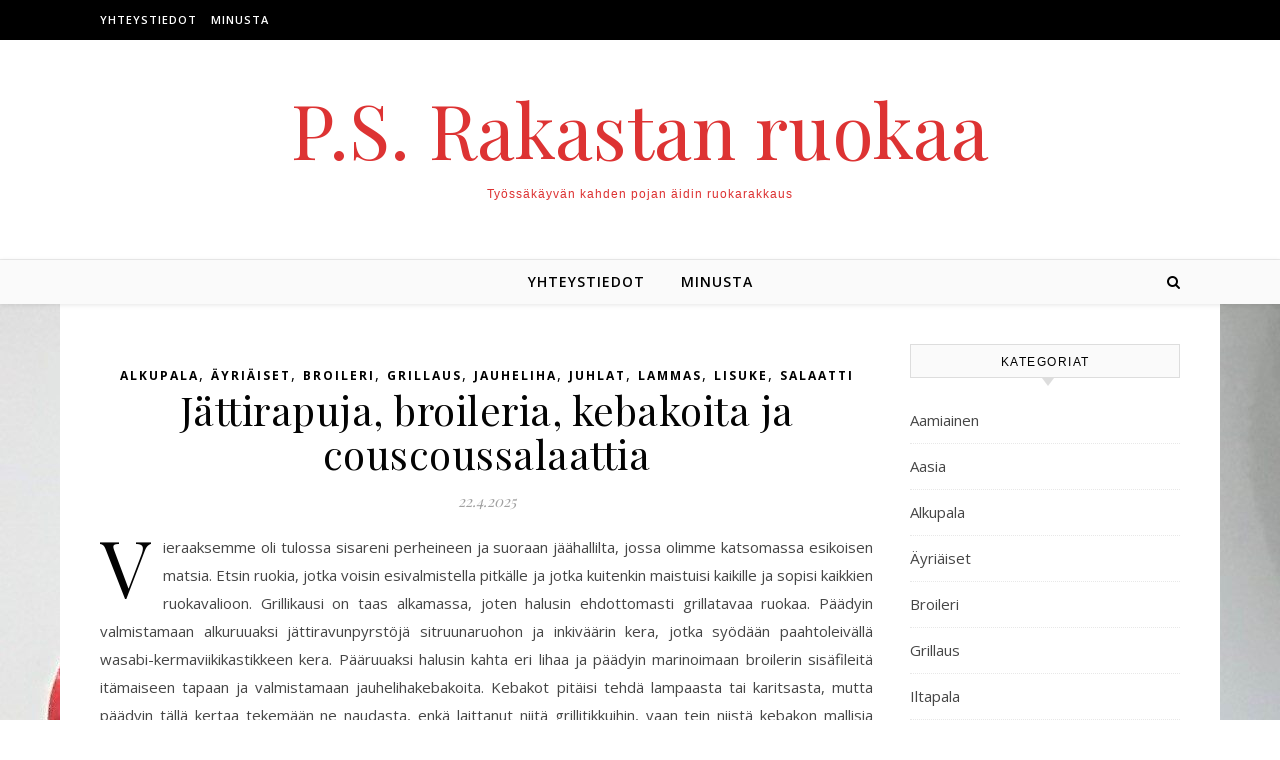

--- FILE ---
content_type: text/html; charset=UTF-8
request_url: http://www.psrakastanruokaa.fi/?cat=171
body_size: 19768
content:
<!DOCTYPE html>
<html lang="fi">
<head>
<meta charset="UTF-8">
<meta name="viewport" content="width=device-width, initial-scale=1.0" />
<link rel="profile" href="http://gmpg.org/xfn/11">
<title>Äyriäiset &#8211; P.S. Rakastan ruokaa</title>
<meta name='robots' content='max-image-preview:large' />
	<style>img:is([sizes="auto" i], [sizes^="auto," i]) { contain-intrinsic-size: 3000px 1500px }</style>
	<link rel='dns-prefetch' href='//fonts.googleapis.com' />
<link rel="alternate" type="application/rss+xml" title="P.S. Rakastan ruokaa &raquo; syöte" href="http://www.psrakastanruokaa.fi/?feed=rss2" />
<link rel="alternate" type="application/rss+xml" title="P.S. Rakastan ruokaa &raquo; kommenttien syöte" href="http://www.psrakastanruokaa.fi/?feed=comments-rss2" />
<link rel="alternate" type="application/rss+xml" title="P.S. Rakastan ruokaa &raquo; Äyriäiset kategorian RSS-syöte" href="http://www.psrakastanruokaa.fi/?feed=rss2&#038;cat=171" />
<script type="text/javascript">
/* <![CDATA[ */
window._wpemojiSettings = {"baseUrl":"https:\/\/s.w.org\/images\/core\/emoji\/16.0.1\/72x72\/","ext":".png","svgUrl":"https:\/\/s.w.org\/images\/core\/emoji\/16.0.1\/svg\/","svgExt":".svg","source":{"concatemoji":"http:\/\/www.psrakastanruokaa.fi\/wp-includes\/js\/wp-emoji-release.min.js?ver=6.8.3"}};
/*! This file is auto-generated */
!function(s,n){var o,i,e;function c(e){try{var t={supportTests:e,timestamp:(new Date).valueOf()};sessionStorage.setItem(o,JSON.stringify(t))}catch(e){}}function p(e,t,n){e.clearRect(0,0,e.canvas.width,e.canvas.height),e.fillText(t,0,0);var t=new Uint32Array(e.getImageData(0,0,e.canvas.width,e.canvas.height).data),a=(e.clearRect(0,0,e.canvas.width,e.canvas.height),e.fillText(n,0,0),new Uint32Array(e.getImageData(0,0,e.canvas.width,e.canvas.height).data));return t.every(function(e,t){return e===a[t]})}function u(e,t){e.clearRect(0,0,e.canvas.width,e.canvas.height),e.fillText(t,0,0);for(var n=e.getImageData(16,16,1,1),a=0;a<n.data.length;a++)if(0!==n.data[a])return!1;return!0}function f(e,t,n,a){switch(t){case"flag":return n(e,"\ud83c\udff3\ufe0f\u200d\u26a7\ufe0f","\ud83c\udff3\ufe0f\u200b\u26a7\ufe0f")?!1:!n(e,"\ud83c\udde8\ud83c\uddf6","\ud83c\udde8\u200b\ud83c\uddf6")&&!n(e,"\ud83c\udff4\udb40\udc67\udb40\udc62\udb40\udc65\udb40\udc6e\udb40\udc67\udb40\udc7f","\ud83c\udff4\u200b\udb40\udc67\u200b\udb40\udc62\u200b\udb40\udc65\u200b\udb40\udc6e\u200b\udb40\udc67\u200b\udb40\udc7f");case"emoji":return!a(e,"\ud83e\udedf")}return!1}function g(e,t,n,a){var r="undefined"!=typeof WorkerGlobalScope&&self instanceof WorkerGlobalScope?new OffscreenCanvas(300,150):s.createElement("canvas"),o=r.getContext("2d",{willReadFrequently:!0}),i=(o.textBaseline="top",o.font="600 32px Arial",{});return e.forEach(function(e){i[e]=t(o,e,n,a)}),i}function t(e){var t=s.createElement("script");t.src=e,t.defer=!0,s.head.appendChild(t)}"undefined"!=typeof Promise&&(o="wpEmojiSettingsSupports",i=["flag","emoji"],n.supports={everything:!0,everythingExceptFlag:!0},e=new Promise(function(e){s.addEventListener("DOMContentLoaded",e,{once:!0})}),new Promise(function(t){var n=function(){try{var e=JSON.parse(sessionStorage.getItem(o));if("object"==typeof e&&"number"==typeof e.timestamp&&(new Date).valueOf()<e.timestamp+604800&&"object"==typeof e.supportTests)return e.supportTests}catch(e){}return null}();if(!n){if("undefined"!=typeof Worker&&"undefined"!=typeof OffscreenCanvas&&"undefined"!=typeof URL&&URL.createObjectURL&&"undefined"!=typeof Blob)try{var e="postMessage("+g.toString()+"("+[JSON.stringify(i),f.toString(),p.toString(),u.toString()].join(",")+"));",a=new Blob([e],{type:"text/javascript"}),r=new Worker(URL.createObjectURL(a),{name:"wpTestEmojiSupports"});return void(r.onmessage=function(e){c(n=e.data),r.terminate(),t(n)})}catch(e){}c(n=g(i,f,p,u))}t(n)}).then(function(e){for(var t in e)n.supports[t]=e[t],n.supports.everything=n.supports.everything&&n.supports[t],"flag"!==t&&(n.supports.everythingExceptFlag=n.supports.everythingExceptFlag&&n.supports[t]);n.supports.everythingExceptFlag=n.supports.everythingExceptFlag&&!n.supports.flag,n.DOMReady=!1,n.readyCallback=function(){n.DOMReady=!0}}).then(function(){return e}).then(function(){var e;n.supports.everything||(n.readyCallback(),(e=n.source||{}).concatemoji?t(e.concatemoji):e.wpemoji&&e.twemoji&&(t(e.twemoji),t(e.wpemoji)))}))}((window,document),window._wpemojiSettings);
/* ]]> */
</script>

<link rel='stylesheet' id='socialite-css-css' href='http://www.psrakastanruokaa.fi/wp-content/plugins/wpsocialite/lib/wpsocialite.css?ver=6.8.3' type='text/css' media='all' />
<link rel='stylesheet' id='twb-open-sans-css' href='https://fonts.googleapis.com/css?family=Open+Sans%3A300%2C400%2C500%2C600%2C700%2C800&#038;display=swap&#038;ver=6.8.3' type='text/css' media='all' />
<link rel='stylesheet' id='twb-global-css' href='http://www.psrakastanruokaa.fi/wp-content/plugins/wd-facebook-feed/booster/assets/css/global.css?ver=1.0.0' type='text/css' media='all' />
<style id='wp-emoji-styles-inline-css' type='text/css'>

	img.wp-smiley, img.emoji {
		display: inline !important;
		border: none !important;
		box-shadow: none !important;
		height: 1em !important;
		width: 1em !important;
		margin: 0 0.07em !important;
		vertical-align: -0.1em !important;
		background: none !important;
		padding: 0 !important;
	}
</style>
<link rel='stylesheet' id='wp-block-library-css' href='http://www.psrakastanruokaa.fi/wp-includes/css/dist/block-library/style.min.css?ver=6.8.3' type='text/css' media='all' />
<style id='classic-theme-styles-inline-css' type='text/css'>
/*! This file is auto-generated */
.wp-block-button__link{color:#fff;background-color:#32373c;border-radius:9999px;box-shadow:none;text-decoration:none;padding:calc(.667em + 2px) calc(1.333em + 2px);font-size:1.125em}.wp-block-file__button{background:#32373c;color:#fff;text-decoration:none}
</style>
<style id='global-styles-inline-css' type='text/css'>
:root{--wp--preset--aspect-ratio--square: 1;--wp--preset--aspect-ratio--4-3: 4/3;--wp--preset--aspect-ratio--3-4: 3/4;--wp--preset--aspect-ratio--3-2: 3/2;--wp--preset--aspect-ratio--2-3: 2/3;--wp--preset--aspect-ratio--16-9: 16/9;--wp--preset--aspect-ratio--9-16: 9/16;--wp--preset--color--black: #000000;--wp--preset--color--cyan-bluish-gray: #abb8c3;--wp--preset--color--white: #ffffff;--wp--preset--color--pale-pink: #f78da7;--wp--preset--color--vivid-red: #cf2e2e;--wp--preset--color--luminous-vivid-orange: #ff6900;--wp--preset--color--luminous-vivid-amber: #fcb900;--wp--preset--color--light-green-cyan: #7bdcb5;--wp--preset--color--vivid-green-cyan: #00d084;--wp--preset--color--pale-cyan-blue: #8ed1fc;--wp--preset--color--vivid-cyan-blue: #0693e3;--wp--preset--color--vivid-purple: #9b51e0;--wp--preset--gradient--vivid-cyan-blue-to-vivid-purple: linear-gradient(135deg,rgba(6,147,227,1) 0%,rgb(155,81,224) 100%);--wp--preset--gradient--light-green-cyan-to-vivid-green-cyan: linear-gradient(135deg,rgb(122,220,180) 0%,rgb(0,208,130) 100%);--wp--preset--gradient--luminous-vivid-amber-to-luminous-vivid-orange: linear-gradient(135deg,rgba(252,185,0,1) 0%,rgba(255,105,0,1) 100%);--wp--preset--gradient--luminous-vivid-orange-to-vivid-red: linear-gradient(135deg,rgba(255,105,0,1) 0%,rgb(207,46,46) 100%);--wp--preset--gradient--very-light-gray-to-cyan-bluish-gray: linear-gradient(135deg,rgb(238,238,238) 0%,rgb(169,184,195) 100%);--wp--preset--gradient--cool-to-warm-spectrum: linear-gradient(135deg,rgb(74,234,220) 0%,rgb(151,120,209) 20%,rgb(207,42,186) 40%,rgb(238,44,130) 60%,rgb(251,105,98) 80%,rgb(254,248,76) 100%);--wp--preset--gradient--blush-light-purple: linear-gradient(135deg,rgb(255,206,236) 0%,rgb(152,150,240) 100%);--wp--preset--gradient--blush-bordeaux: linear-gradient(135deg,rgb(254,205,165) 0%,rgb(254,45,45) 50%,rgb(107,0,62) 100%);--wp--preset--gradient--luminous-dusk: linear-gradient(135deg,rgb(255,203,112) 0%,rgb(199,81,192) 50%,rgb(65,88,208) 100%);--wp--preset--gradient--pale-ocean: linear-gradient(135deg,rgb(255,245,203) 0%,rgb(182,227,212) 50%,rgb(51,167,181) 100%);--wp--preset--gradient--electric-grass: linear-gradient(135deg,rgb(202,248,128) 0%,rgb(113,206,126) 100%);--wp--preset--gradient--midnight: linear-gradient(135deg,rgb(2,3,129) 0%,rgb(40,116,252) 100%);--wp--preset--font-size--small: 13px;--wp--preset--font-size--medium: 20px;--wp--preset--font-size--large: 36px;--wp--preset--font-size--x-large: 42px;--wp--preset--spacing--20: 0.44rem;--wp--preset--spacing--30: 0.67rem;--wp--preset--spacing--40: 1rem;--wp--preset--spacing--50: 1.5rem;--wp--preset--spacing--60: 2.25rem;--wp--preset--spacing--70: 3.38rem;--wp--preset--spacing--80: 5.06rem;--wp--preset--shadow--natural: 6px 6px 9px rgba(0, 0, 0, 0.2);--wp--preset--shadow--deep: 12px 12px 50px rgba(0, 0, 0, 0.4);--wp--preset--shadow--sharp: 6px 6px 0px rgba(0, 0, 0, 0.2);--wp--preset--shadow--outlined: 6px 6px 0px -3px rgba(255, 255, 255, 1), 6px 6px rgba(0, 0, 0, 1);--wp--preset--shadow--crisp: 6px 6px 0px rgba(0, 0, 0, 1);}:where(.is-layout-flex){gap: 0.5em;}:where(.is-layout-grid){gap: 0.5em;}body .is-layout-flex{display: flex;}.is-layout-flex{flex-wrap: wrap;align-items: center;}.is-layout-flex > :is(*, div){margin: 0;}body .is-layout-grid{display: grid;}.is-layout-grid > :is(*, div){margin: 0;}:where(.wp-block-columns.is-layout-flex){gap: 2em;}:where(.wp-block-columns.is-layout-grid){gap: 2em;}:where(.wp-block-post-template.is-layout-flex){gap: 1.25em;}:where(.wp-block-post-template.is-layout-grid){gap: 1.25em;}.has-black-color{color: var(--wp--preset--color--black) !important;}.has-cyan-bluish-gray-color{color: var(--wp--preset--color--cyan-bluish-gray) !important;}.has-white-color{color: var(--wp--preset--color--white) !important;}.has-pale-pink-color{color: var(--wp--preset--color--pale-pink) !important;}.has-vivid-red-color{color: var(--wp--preset--color--vivid-red) !important;}.has-luminous-vivid-orange-color{color: var(--wp--preset--color--luminous-vivid-orange) !important;}.has-luminous-vivid-amber-color{color: var(--wp--preset--color--luminous-vivid-amber) !important;}.has-light-green-cyan-color{color: var(--wp--preset--color--light-green-cyan) !important;}.has-vivid-green-cyan-color{color: var(--wp--preset--color--vivid-green-cyan) !important;}.has-pale-cyan-blue-color{color: var(--wp--preset--color--pale-cyan-blue) !important;}.has-vivid-cyan-blue-color{color: var(--wp--preset--color--vivid-cyan-blue) !important;}.has-vivid-purple-color{color: var(--wp--preset--color--vivid-purple) !important;}.has-black-background-color{background-color: var(--wp--preset--color--black) !important;}.has-cyan-bluish-gray-background-color{background-color: var(--wp--preset--color--cyan-bluish-gray) !important;}.has-white-background-color{background-color: var(--wp--preset--color--white) !important;}.has-pale-pink-background-color{background-color: var(--wp--preset--color--pale-pink) !important;}.has-vivid-red-background-color{background-color: var(--wp--preset--color--vivid-red) !important;}.has-luminous-vivid-orange-background-color{background-color: var(--wp--preset--color--luminous-vivid-orange) !important;}.has-luminous-vivid-amber-background-color{background-color: var(--wp--preset--color--luminous-vivid-amber) !important;}.has-light-green-cyan-background-color{background-color: var(--wp--preset--color--light-green-cyan) !important;}.has-vivid-green-cyan-background-color{background-color: var(--wp--preset--color--vivid-green-cyan) !important;}.has-pale-cyan-blue-background-color{background-color: var(--wp--preset--color--pale-cyan-blue) !important;}.has-vivid-cyan-blue-background-color{background-color: var(--wp--preset--color--vivid-cyan-blue) !important;}.has-vivid-purple-background-color{background-color: var(--wp--preset--color--vivid-purple) !important;}.has-black-border-color{border-color: var(--wp--preset--color--black) !important;}.has-cyan-bluish-gray-border-color{border-color: var(--wp--preset--color--cyan-bluish-gray) !important;}.has-white-border-color{border-color: var(--wp--preset--color--white) !important;}.has-pale-pink-border-color{border-color: var(--wp--preset--color--pale-pink) !important;}.has-vivid-red-border-color{border-color: var(--wp--preset--color--vivid-red) !important;}.has-luminous-vivid-orange-border-color{border-color: var(--wp--preset--color--luminous-vivid-orange) !important;}.has-luminous-vivid-amber-border-color{border-color: var(--wp--preset--color--luminous-vivid-amber) !important;}.has-light-green-cyan-border-color{border-color: var(--wp--preset--color--light-green-cyan) !important;}.has-vivid-green-cyan-border-color{border-color: var(--wp--preset--color--vivid-green-cyan) !important;}.has-pale-cyan-blue-border-color{border-color: var(--wp--preset--color--pale-cyan-blue) !important;}.has-vivid-cyan-blue-border-color{border-color: var(--wp--preset--color--vivid-cyan-blue) !important;}.has-vivid-purple-border-color{border-color: var(--wp--preset--color--vivid-purple) !important;}.has-vivid-cyan-blue-to-vivid-purple-gradient-background{background: var(--wp--preset--gradient--vivid-cyan-blue-to-vivid-purple) !important;}.has-light-green-cyan-to-vivid-green-cyan-gradient-background{background: var(--wp--preset--gradient--light-green-cyan-to-vivid-green-cyan) !important;}.has-luminous-vivid-amber-to-luminous-vivid-orange-gradient-background{background: var(--wp--preset--gradient--luminous-vivid-amber-to-luminous-vivid-orange) !important;}.has-luminous-vivid-orange-to-vivid-red-gradient-background{background: var(--wp--preset--gradient--luminous-vivid-orange-to-vivid-red) !important;}.has-very-light-gray-to-cyan-bluish-gray-gradient-background{background: var(--wp--preset--gradient--very-light-gray-to-cyan-bluish-gray) !important;}.has-cool-to-warm-spectrum-gradient-background{background: var(--wp--preset--gradient--cool-to-warm-spectrum) !important;}.has-blush-light-purple-gradient-background{background: var(--wp--preset--gradient--blush-light-purple) !important;}.has-blush-bordeaux-gradient-background{background: var(--wp--preset--gradient--blush-bordeaux) !important;}.has-luminous-dusk-gradient-background{background: var(--wp--preset--gradient--luminous-dusk) !important;}.has-pale-ocean-gradient-background{background: var(--wp--preset--gradient--pale-ocean) !important;}.has-electric-grass-gradient-background{background: var(--wp--preset--gradient--electric-grass) !important;}.has-midnight-gradient-background{background: var(--wp--preset--gradient--midnight) !important;}.has-small-font-size{font-size: var(--wp--preset--font-size--small) !important;}.has-medium-font-size{font-size: var(--wp--preset--font-size--medium) !important;}.has-large-font-size{font-size: var(--wp--preset--font-size--large) !important;}.has-x-large-font-size{font-size: var(--wp--preset--font-size--x-large) !important;}
:where(.wp-block-post-template.is-layout-flex){gap: 1.25em;}:where(.wp-block-post-template.is-layout-grid){gap: 1.25em;}
:where(.wp-block-columns.is-layout-flex){gap: 2em;}:where(.wp-block-columns.is-layout-grid){gap: 2em;}
:root :where(.wp-block-pullquote){font-size: 1.5em;line-height: 1.6;}
</style>
<link rel='stylesheet' id='contact-form-7-css' href='http://www.psrakastanruokaa.fi/wp-content/plugins/contact-form-7/includes/css/styles.css?ver=5.7.7' type='text/css' media='all' />
<link rel='stylesheet' id='ffwd_frontend-css' href='http://www.psrakastanruokaa.fi/wp-content/plugins/wd-facebook-feed/css/ffwd_frontend.css?ver=1.1.34' type='text/css' media='all' />
<link rel='stylesheet' id='ffwd_fonts-css' href='http://www.psrakastanruokaa.fi/wp-content/plugins/wd-facebook-feed/css/fonts.css?ver=1.1.34' type='text/css' media='all' />
<link rel='stylesheet' id='ffwd_mCustomScrollbar-css' href='http://www.psrakastanruokaa.fi/wp-content/plugins/wd-facebook-feed/css/jquery.mCustomScrollbar.css?ver=1.1.34' type='text/css' media='all' />
<link rel='stylesheet' id='savona-style-css' href='http://www.psrakastanruokaa.fi/wp-content/themes/savona/style.css?ver=6.8.3' type='text/css' media='all' />
<link rel='stylesheet' id='fontawesome-css' href='http://www.psrakastanruokaa.fi/wp-content/themes/savona/assets/css/font-awesome.css?ver=6.8.3' type='text/css' media='all' />
<link rel='stylesheet' id='fontello-css' href='http://www.psrakastanruokaa.fi/wp-content/themes/savona/assets/css/fontello.css?ver=6.8.3' type='text/css' media='all' />
<link rel='stylesheet' id='slick-css' href='http://www.psrakastanruokaa.fi/wp-content/themes/savona/assets/css/slick.css?ver=6.8.3' type='text/css' media='all' />
<link rel='stylesheet' id='scrollbar-css' href='http://www.psrakastanruokaa.fi/wp-content/themes/savona/assets/css/perfect-scrollbar.css?ver=6.8.3' type='text/css' media='all' />
<link rel='stylesheet' id='savona-woocommerce-css' href='http://www.psrakastanruokaa.fi/wp-content/themes/savona/assets/css/woocommerce.css?ver=6.8.3' type='text/css' media='all' />
<link rel='stylesheet' id='savona-responsive-css' href='http://www.psrakastanruokaa.fi/wp-content/themes/savona/assets/css/responsive.css?ver=6.8.3' type='text/css' media='all' />
<link rel='stylesheet' id='savona-playfair-font-css' href='//fonts.googleapis.com/css?family=Playfair+Display%3A400%2C700&#038;ver=1.0.0' type='text/css' media='all' />
<link rel='stylesheet' id='savona-opensans-font-css' href='//fonts.googleapis.com/css?family=Open+Sans%3A400italic%2C400%2C600italic%2C600%2C700italic%2C700&#038;ver=1.0.0' type='text/css' media='all' />
<script type="text/javascript" src="http://www.psrakastanruokaa.fi/wp-includes/js/jquery/jquery.min.js?ver=3.7.1" id="jquery-core-js"></script>
<script type="text/javascript" src="http://www.psrakastanruokaa.fi/wp-includes/js/jquery/jquery-migrate.min.js?ver=3.4.1" id="jquery-migrate-js"></script>
<script type="text/javascript" src="http://www.psrakastanruokaa.fi/wp-content/plugins/wd-facebook-feed/booster/assets/js/circle-progress.js?ver=1.2.2" id="twb-circle-js"></script>
<script type="text/javascript" id="twb-global-js-extra">
/* <![CDATA[ */
var twb = {"nonce":"218e43f84e","ajax_url":"http:\/\/www.psrakastanruokaa.fi\/wp-admin\/admin-ajax.php","plugin_url":"http:\/\/www.psrakastanruokaa.fi\/wp-content\/plugins\/wd-facebook-feed\/booster","href":"http:\/\/www.psrakastanruokaa.fi\/wp-admin\/admin.php?page=twb_facebook-feed"};
var twb = {"nonce":"218e43f84e","ajax_url":"http:\/\/www.psrakastanruokaa.fi\/wp-admin\/admin-ajax.php","plugin_url":"http:\/\/www.psrakastanruokaa.fi\/wp-content\/plugins\/wd-facebook-feed\/booster","href":"http:\/\/www.psrakastanruokaa.fi\/wp-admin\/admin.php?page=twb_facebook-feed"};
/* ]]> */
</script>
<script type="text/javascript" src="http://www.psrakastanruokaa.fi/wp-content/plugins/wd-facebook-feed/booster/assets/js/global.js?ver=1.0.0" id="twb-global-js"></script>
<script type="text/javascript" id="ffwd_cache-js-extra">
/* <![CDATA[ */
var ffwd_cache = {"ajax_url":"http:\/\/www.psrakastanruokaa.fi\/wp-admin\/admin-ajax.php","update_data":"[]","need_update":"false"};
/* ]]> */
</script>
<script type="text/javascript" src="http://www.psrakastanruokaa.fi/wp-content/plugins/wd-facebook-feed/js/ffwd_cache.js?ver=1.1.34" id="ffwd_cache-js"></script>
<script type="text/javascript" id="ffwd_frontend-js-extra">
/* <![CDATA[ */
var ffwd_frontend_text = {"comment_reply":"Reply","view":"View","more_comments":"more comments","year":"year","years":"years","hour":"hour","hours":"hours","months":"months","month":"month","weeks":"weeks","week":"week","days":"days","day":"day","minutes":"minutes","minute":"minute","seconds":"seconds","second":"second","ago":"ago","ajax_url":"http:\/\/www.psrakastanruokaa.fi\/wp-admin\/admin-ajax.php","and":"and","others":"others"};
/* ]]> */
</script>
<script type="text/javascript" src="http://www.psrakastanruokaa.fi/wp-content/plugins/wd-facebook-feed/js/ffwd_frontend.js?ver=1.1.34" id="ffwd_frontend-js"></script>
<script type="text/javascript" src="http://www.psrakastanruokaa.fi/wp-content/plugins/wd-facebook-feed/js/jquery.mobile.js?ver=1.1.34" id="ffwd_jquery_mobile-js"></script>
<script type="text/javascript" src="http://www.psrakastanruokaa.fi/wp-content/plugins/wd-facebook-feed/js/jquery.mCustomScrollbar.concat.min.js?ver=1.1.34" id="ffwd_mCustomScrollbar-js"></script>
<script type="text/javascript" src="http://www.psrakastanruokaa.fi/wp-content/plugins/wd-facebook-feed/js/jquery.fullscreen-0.4.1.js?ver=0.4.1" id="jquery-fullscreen-js"></script>
<script type="text/javascript" id="ffwd_gallery_box-js-extra">
/* <![CDATA[ */
var ffwd_objectL10n = {"ffwd_field_required":"field is required.","ffwd_mail_validation":"This is not a valid email address.","ffwd_search_result":"There are no images matching your search."};
/* ]]> */
</script>
<script type="text/javascript" src="http://www.psrakastanruokaa.fi/wp-content/plugins/wd-facebook-feed/js/ffwd_gallery_box.js?ver=1.1.34" id="ffwd_gallery_box-js"></script>
<link rel="https://api.w.org/" href="http://www.psrakastanruokaa.fi/index.php?rest_route=/" /><link rel="alternate" title="JSON" type="application/json" href="http://www.psrakastanruokaa.fi/index.php?rest_route=/wp/v2/categories/171" /><link rel="EditURI" type="application/rsd+xml" title="RSD" href="http://www.psrakastanruokaa.fi/xmlrpc.php?rsd" />
<meta name="generator" content="WordPress 6.8.3" />
<style id="savona_dynamic_css">body {background-color: #ffffff;}#top-bar {background-color: #000000;}#top-bar a {color: #ffffff;}#top-bar a:hover,#top-bar li.current-menu-item > a,#top-bar li.current-menu-ancestor > a,#top-bar .sub-menu li.current-menu-item > a,#top-bar .sub-menu li.current-menu-ancestor> a {color: #dddddd;}#top-menu .sub-menu,#top-menu .sub-menu a {background-color: #000000;border-color: rgba(255,255,255, 0.05);}.header-logo a,.site-description {color: #dd3333;}.entry-header {background-color: #ffffff;}#featured-links h4 {background-color: rgba(255,255,255, 0.85);color: #000000;}#main-nav a,#main-nav i,#main-nav #s {color: #000000;}.main-nav-sidebar span,.sidebar-alt-close-btn span {background-color: #000000;}#main-nav a:hover,#main-nav i:hover,#main-nav li.current-menu-item > a,#main-nav li.current-menu-ancestor > a,#main-nav .sub-menu li.current-menu-item > a,#main-nav .sub-menu li.current-menu-ancestor> a {color: #000000;}.main-nav-sidebar:hover span {background-color: #000000;}#main-menu .sub-menu,#main-menu .sub-menu a {background-color: #ffffff;border-color: rgba(0,0,0, 0.05);}#main-nav #s {background-color: #ffffff;}#main-nav #s::-webkit-input-placeholder { /* Chrome/Opera/Safari */color: rgba(0,0,0, 0.7);}#main-nav #s::-moz-placeholder { /* Firefox 19+ */color: rgba(0,0,0, 0.7);}#main-nav #s:-ms-input-placeholder { /* IE 10+ */color: rgba(0,0,0, 0.7);}#main-nav #s:-moz-placeholder { /* Firefox 18- */color: rgba(0,0,0, 0.7);}/* Background */.sidebar-alt,#featured-links,.main-content,#featured-slider,#page-content select,#page-content input,#page-content textarea {background-color: #ffffff;}/* Text */#page-content,#page-content select,#page-content input,#page-content textarea,#page-content .post-author a,#page-content .savona-widget a,#page-content .comment-author {color: #464646;}/* Title */#page-content h1 a,#page-content h1,#page-content h2,#page-content h3,#page-content h4,#page-content h5,#page-content h6,.post-content > p:first-child:first-letter,#page-content .author-description h4 a,#page-content .related-posts h4 a,#page-content .blog-pagination .previous-page a,#page-content .blog-pagination .next-page a,blockquote,#page-content .post-share a {color: #030303;}#page-content h1 a:hover {color: rgba(3,3,3, 0.75);}/* Meta */#page-content .post-date,#page-content .post-comments,#page-content .post-author,#page-content .related-post-date,#page-content .comment-meta a,#page-content .author-share a,#page-content .post-tags a,#page-content .tagcloud a,.widget_categories li,.widget_archive li,.ahse-subscribe-box p,.rpwwt-post-author,.rpwwt-post-categories,.rpwwt-post-date,.rpwwt-post-comments-number {color: #a1a1a1;}#page-content input::-webkit-input-placeholder { /* Chrome/Opera/Safari */color: #a1a1a1;}#page-content input::-moz-placeholder { /* Firefox 19+ */color: #a1a1a1;}#page-content input:-ms-input-placeholder { /* IE 10+ */color: #a1a1a1;}#page-content input:-moz-placeholder { /* Firefox 18- */color: #a1a1a1;}/* Accent */#page-content a,.post-categories {color: #000000;}.ps-container > .ps-scrollbar-y-rail > .ps-scrollbar-y {background: #000000;}#page-content a:hover {color: rgba(0,0,0, 0.8);}blockquote {border-color: #000000;}/* Selection */::-moz-selection {color: #ffffff;background: #000000;}::selection {color: #ffffff;background: #000000;}/* Border */#page-content .post-footer,#page-content .author-description,#page-content .related-posts,#page-content .entry-comments,#page-content .savona-widget li,#page-content #wp-calendar,#page-content #wp-calendar caption,#page-content #wp-calendar tbody td,#page-content .widget_nav_menu li a,#page-content .tagcloud a,#page-content select,#page-content input,#page-content textarea,.widget-title h2:before,.widget-title h2:after,.post-tags a,.gallery-caption,.wp-caption-text,table tr,table th,table td,pre {border-color: #e8e8e8;}hr {background-color: #e8e8e8;}/* Buttons */.widget_search i,.widget_search #searchsubmit,.single-navigation i,#page-content .submit,#page-content .blog-pagination.numeric a,#page-content .blog-pagination.load-more a,#page-content .savona-subscribe-box input[type="submit"],#page-content .widget_wysija input[type="submit"],#page-content .post-password-form input[type="submit"],#page-content .wpcf7 [type="submit"] {color: #ffffff;background-color: #333333;}.single-navigation i:hover,#page-content .submit:hover,#page-content .blog-pagination.numeric a:hover,#page-content .blog-pagination.numeric span,#page-content .blog-pagination.load-more a:hover,#page-content .savona-subscribe-box input[type="submit"]:hover,#page-content .widget_wysija input[type="submit"]:hover,#page-content .post-password-form input[type="submit"]:hover,#page-content .wpcf7 [type="submit"]:hover {color: #ffffff;background-color: #000000;}/* Image Overlay */.image-overlay,#infscr-loading,#page-content h4.image-overlay {color: #ffffff;background-color: rgba(73,73,73, 0.3);}.image-overlay a,.post-slider .prev-arrow,.post-slider .next-arrow,#page-content .image-overlay a,#featured-slider .slick-arrow,#featured-slider .slider-dots {color: #ffffff;}.slide-caption {background: rgba(255,255,255, 0.95);}#featured-slider .slick-active {background: #ffffff;}#page-footer,#page-footer select,#page-footer input,#page-footer textarea {background-color: #f6f6f6;color: #333333;}#page-footer,#page-footer a,#page-footer select,#page-footer input,#page-footer textarea {color: #333333;}#page-footer #s::-webkit-input-placeholder { /* Chrome/Opera/Safari */color: #333333;}#page-footer #s::-moz-placeholder { /* Firefox 19+ */color: #333333;}#page-footer #s:-ms-input-placeholder { /* IE 10+ */color: #333333;}#page-footer #s:-moz-placeholder { /* Firefox 18- */color: #333333;}/* Title */#page-footer h1,#page-footer h2,#page-footer h3,#page-footer h4,#page-footer h5,#page-footer h6 {color: #111111;}#page-footer a:hover {color: #000000;}/* Border */#page-footer a,#page-footer .savona-widget li,#page-footer #wp-calendar,#page-footer #wp-calendar caption,#page-footer #wp-calendar tbody td,#page-footer .widget_nav_menu li a,#page-footer select,#page-footer input,#page-footer textarea,#page-footer .widget-title h2:before,#page-footer .widget-title h2:after,.footer-widgets {border-color: #e0dbdb;}#page-footer hr {background-color: #e0dbdb;}.savona-preloader-wrap {background-color: #333333;}.boxed-wrapper {max-width: 1160px;}.sidebar-alt {width: 340px;left: -340px; padding: 85px 35px 0px;}.sidebar-left,.sidebar-right {width: 307px;}[data-layout*="rsidebar"] .main-container,[data-layout*="lsidebar"] .main-container {width: calc(100% - 307px);width: -webkit-calc(100% - 307px);}[data-layout*="lrsidebar"] .main-container {width: calc(100% - 614px);width: -webkit-calc(100% - 614px);}[data-layout*="fullwidth"] .main-container {width: 100%;}#top-bar > div,#main-nav > div,#featured-slider.boxed-wrapper,#featured-links,.main-content,.page-footer-inner {padding-left: 40px;padding-right: 40px;}#top-menu {float: left;}.top-bar-socials {float: right;}.entry-header {background-image:url();}.logo-img {max-width: 500px;}#main-nav {text-align: center;}.main-nav-sidebar {position: absolute;top: 0px;left: 40px;z-index: 1;}.main-nav-icons {position: absolute;top: 0px;right: 40px;z-index: 2;}#featured-slider.boxed-wrapper {padding-top: 41px;}#featured-links .featured-link {margin-right: 30px;}#featured-links .featured-link:last-of-type {margin-right: 0;}#featured-links .featured-link {width: calc( (100% - -30px) / 0);width: -webkit-calc( (100% - -30px) / 0);}.blog-grid > li {margin-bottom: 30px;}[data-layout*="col2"] .blog-grid > li,[data-layout*="col3"] .blog-grid > li,[data-layout*="col4"] .blog-grid > li {display: inline-block;vertical-align: top;margin-right: 37px;}[data-layout*="col2"] .blog-grid > li:nth-of-type(2n+2),[data-layout*="col3"] .blog-grid > li:nth-of-type(3n+3),[data-layout*="col4"] .blog-grid > li:nth-of-type(4n+4) {margin-right: 0;}[data-layout*="col1"] .blog-grid > li {width: 100%;}[data-layout*="col2"] .blog-grid > li {width: calc((100% - 37px ) /2);width: -webkit-calc((100% - 37px ) /2);}[data-layout*="col3"] .blog-grid > li {width: calc((100% - 2 * 37px ) /3);width: -webkit-calc((100% - 2 * 37px ) /3);}[data-layout*="col4"] .blog-grid > li {width: calc((100% - 3 * 37px ) /4);width: -webkit-calc((100% - 3 * 37px ) /4);}[data-layout*="rsidebar"] .sidebar-right {padding-left: 37px;}[data-layout*="lsidebar"] .sidebar-left {padding-right: 37px;}[data-layout*="lrsidebar"] .sidebar-right {padding-left: 37px;}[data-layout*="lrsidebar"] .sidebar-left {padding-right: 37px;}.post-content > p:first-child:first-letter { /* MOD */float: left;margin: 0px 12px 0 0;font-size: 80px;line-height: 65px;text-align: center;}@-moz-document url-prefix() {.post-content > p:first-child:first-letter {margin-top: 10px !important;}}.footer-widgets > .savona-widget {width: 30%;margin-right: 5%;}.footer-widgets > .savona-widget:nth-child(3n+3) {margin-right: 0;}.footer-widgets > .savona-widget:nth-child(3n+4) {clear: both;}.copyright-info {float: right;}.footer-socials {float: left;}.woocommerce div.product .stock,.woocommerce div.product p.price,.woocommerce div.product span.price,.woocommerce ul.products li.product .price,.woocommerce-Reviews .woocommerce-review__author,.woocommerce form .form-row .required,.woocommerce form .form-row.woocommerce-invalid label,.woocommerce #page-content div.product .woocommerce-tabs ul.tabs li a {color: #464646;}.woocommerce a.remove:hover {color: #464646 !important;}.woocommerce a.remove,.woocommerce .product_meta,#page-content .woocommerce-breadcrumb,#page-content .woocommerce-review-link,#page-content .woocommerce-breadcrumb a,#page-content .woocommerce-MyAccount-navigation-link a,.woocommerce .woocommerce-info:before,.woocommerce #page-content .woocommerce-result-count,.woocommerce-page #page-content .woocommerce-result-count,.woocommerce-Reviews .woocommerce-review__published-date,.woocommerce .product_list_widget .quantity,.woocommerce .widget_products .amount,.woocommerce .widget_price_filter .price_slider_amount,.woocommerce .widget_recently_viewed_products .amount,.woocommerce .widget_top_rated_products .amount,.woocommerce .widget_recent_reviews .reviewer {color: #a1a1a1;}.woocommerce a.remove {color: #a1a1a1 !important;}p.demo_store,.woocommerce-store-notice,.woocommerce span.onsale { background-color: #000000;}.woocommerce .star-rating::before,.woocommerce .star-rating span::before,.woocommerce #page-content ul.products li.product .button,#page-content .woocommerce ul.products li.product .button,#page-content .woocommerce-MyAccount-navigation-link.is-active a,#page-content .woocommerce-MyAccount-navigation-link a:hover { color: #000000;}.woocommerce form.login,.woocommerce form.register,.woocommerce-account fieldset,.woocommerce form.checkout_coupon,.woocommerce .woocommerce-info,.woocommerce .woocommerce-error,.woocommerce .woocommerce-message,.woocommerce .widget_shopping_cart .total,.woocommerce.widget_shopping_cart .total,.woocommerce-Reviews .comment_container,.woocommerce-cart #payment ul.payment_methods,#add_payment_method #payment ul.payment_methods,.woocommerce-checkout #payment ul.payment_methods,.woocommerce div.product .woocommerce-tabs ul.tabs::before,.woocommerce div.product .woocommerce-tabs ul.tabs::after,.woocommerce div.product .woocommerce-tabs ul.tabs li,.woocommerce .woocommerce-MyAccount-navigation-link,.select2-container--default .select2-selection--single {border-color: #e8e8e8;}.woocommerce-cart #payment,#add_payment_method #payment,.woocommerce-checkout #payment,.woocommerce .woocommerce-info,.woocommerce .woocommerce-error,.woocommerce .woocommerce-message,.woocommerce div.product .woocommerce-tabs ul.tabs li {background-color: rgba(232,232,232, 0.3);}.woocommerce-cart #payment div.payment_box::before,#add_payment_method #payment div.payment_box::before,.woocommerce-checkout #payment div.payment_box::before {border-color: rgba(232,232,232, 0.5);}.woocommerce-cart #payment div.payment_box,#add_payment_method #payment div.payment_box,.woocommerce-checkout #payment div.payment_box {background-color: rgba(232,232,232, 0.5);}#page-content .woocommerce input.button,#page-content .woocommerce a.button,#page-content .woocommerce a.button.alt,#page-content .woocommerce button.button.alt,#page-content .woocommerce input.button.alt,#page-content .woocommerce #respond input#submit.alt,.woocommerce #page-content .widget_product_search input[type="submit"],.woocommerce #page-content .woocommerce-message .button,.woocommerce #page-content a.button.alt,.woocommerce #page-content button.button.alt,.woocommerce #page-content #respond input#submit,.woocommerce #page-content .widget_price_filter .button,.woocommerce #page-content .woocommerce-message .button,.woocommerce-page #page-content .woocommerce-message .button,.woocommerce #page-content nav.woocommerce-pagination ul li a,.woocommerce #page-content nav.woocommerce-pagination ul li span {color: #ffffff;background-color: #333333;}#page-content .woocommerce input.button:hover,#page-content .woocommerce a.button:hover,#page-content .woocommerce a.button.alt:hover,#page-content .woocommerce button.button.alt:hover,#page-content .woocommerce input.button.alt:hover,#page-content .woocommerce #respond input#submit.alt:hover,.woocommerce #page-content .woocommerce-message .button:hover,.woocommerce #page-content a.button.alt:hover,.woocommerce #page-content button.button.alt:hover,.woocommerce #page-content #respond input#submit:hover,.woocommerce #page-content .widget_price_filter .button:hover,.woocommerce #page-content .woocommerce-message .button:hover,.woocommerce-page #page-content .woocommerce-message .button:hover,.woocommerce #page-content nav.woocommerce-pagination ul li a:hover,.woocommerce #page-content nav.woocommerce-pagination ul li span.current {color: #ffffff;background-color: #000000;}.woocommerce #page-content nav.woocommerce-pagination ul li a.prev,.woocommerce #page-content nav.woocommerce-pagination ul li a.next {color: #333333;}.woocommerce #page-content nav.woocommerce-pagination ul li a.prev:hover,.woocommerce #page-content nav.woocommerce-pagination ul li a.next:hover {color: #000000;}.woocommerce #page-content nav.woocommerce-pagination ul li a.prev:after,.woocommerce #page-content nav.woocommerce-pagination ul li a.next:after {color: #ffffff;}.woocommerce #page-content nav.woocommerce-pagination ul li a.prev:hover:after,.woocommerce #page-content nav.woocommerce-pagination ul li a.next:hover:after {color: #ffffff;}.cssload-container{width:100%;height:36px;text-align:center}.cssload-speeding-wheel{width:36px;height:36px;margin:0 auto;border:2px solid #ffffff;border-radius:50%;border-left-color:transparent;border-right-color:transparent;animation:cssload-spin 575ms infinite linear;-o-animation:cssload-spin 575ms infinite linear;-ms-animation:cssload-spin 575ms infinite linear;-webkit-animation:cssload-spin 575ms infinite linear;-moz-animation:cssload-spin 575ms infinite linear}@keyframes cssload-spin{100%{transform:rotate(360deg);transform:rotate(360deg)}}@-o-keyframes cssload-spin{100%{-o-transform:rotate(360deg);transform:rotate(360deg)}}@-ms-keyframes cssload-spin{100%{-ms-transform:rotate(360deg);transform:rotate(360deg)}}@-webkit-keyframes cssload-spin{100%{-webkit-transform:rotate(360deg);transform:rotate(360deg)}}@-moz-keyframes cssload-spin{100%{-moz-transform:rotate(360deg);transform:rotate(360deg)}}</style><style type="text/css">.recentcomments a{display:inline !important;padding:0 !important;margin:0 !important;}</style><style type="text/css" id="custom-background-css">
body.custom-background { background-image: url("http://www.psrakastanruokaa.fi/wp-content/uploads/2018/10/Ruokakuva-e1539714001603.jpg"); background-position: left top; background-size: auto; background-repeat: repeat; background-attachment: scroll; }
</style>
	<link rel="icon" href="http://www.psrakastanruokaa.fi/wp-content/uploads/2018/10/cropped-Ruokakuva-32x32.jpg" sizes="32x32" />
<link rel="icon" href="http://www.psrakastanruokaa.fi/wp-content/uploads/2018/10/cropped-Ruokakuva-192x192.jpg" sizes="192x192" />
<link rel="apple-touch-icon" href="http://www.psrakastanruokaa.fi/wp-content/uploads/2018/10/cropped-Ruokakuva-180x180.jpg" />
<meta name="msapplication-TileImage" content="http://www.psrakastanruokaa.fi/wp-content/uploads/2018/10/cropped-Ruokakuva-270x270.jpg" />
</head>

<body class="archive category category-ayriaiset category-171 custom-background wp-theme-savona">
	<!-- Preloader -->
	
	<!-- Page Wrapper -->
	<div id="page-wrap">
		
		<a class="skip-link screen-reader-text" href="#page-content">Skip to content</a>
		
		<!-- Boxed Wrapper -->
		<div id="page-header" >

		
<div id="top-bar" class="clear-fix">
	<div class="boxed-wrapper">
		
		<nav class="top-menu-container"><ul id="top-menu" class=""><li id="menu-item-159" class="menu-item menu-item-type-post_type menu-item-object-page menu-item-159"><a href="http://www.psrakastanruokaa.fi/?page_id=4">Yhteystiedot</a></li>
<li id="menu-item-160" class="menu-item menu-item-type-post_type menu-item-object-page menu-item-160"><a href="http://www.psrakastanruokaa.fi/?page_id=32">Minusta</a></li>
</ul></nav>
		<div class="top-bar-socials">

			
			
			
			
		</div>

	
	</div>
</div><!-- #top-bar -->

	<div class="entry-header">
		<div class="cv-outer">
		<div class="cv-inner">
			<div class="header-logo">
				
								<a href="http://www.psrakastanruokaa.fi/">P.S. Rakastan ruokaa</a>
				
								<br>
				<p class="site-description">Ty&ouml;ss&auml;k&auml;yv&auml;n kahden pojan &auml;idin ruokarakkaus</p>
								
			</div>
		</div>
		</div>
	</div><div id="main-nav" class="clear-fix" data-fixed="1">

	<div class="boxed-wrapper">	
		
		<!-- Alt Sidebar Icon -->
		

		<!-- Icons -->
		<div class="main-nav-icons">
			
						<div class="main-nav-search">
				<i class="fa fa-search"></i>
				<i class="fa fa-times"></i>
				<form role="search" method="get" id="searchform" class="clear-fix" action="http://www.psrakastanruokaa.fi/"><input type="search" name="s" id="s" placeholder="Search..." data-placeholder="Type &amp; hit enter..." value="" /><i class="fa fa-search"></i><input type="submit" id="searchsubmit" value="st" /></form>			</div>
					</div>


		<!-- Menu -->
		<span class="mobile-menu-btn">
			<i class="fa fa-chevron-down"></i>
		</span>

		<nav class="main-menu-container"><ul id="main-menu" class=""><li class="menu-item menu-item-type-post_type menu-item-object-page menu-item-159"><a href="http://www.psrakastanruokaa.fi/?page_id=4">Yhteystiedot</a></li>
<li class="menu-item menu-item-type-post_type menu-item-object-page menu-item-160"><a href="http://www.psrakastanruokaa.fi/?page_id=32">Minusta</a></li>
</ul></nav><nav class="mobile-menu-container"><ul id="mobile-menu" class=""><li class="menu-item menu-item-type-post_type menu-item-object-page menu-item-159"><a href="http://www.psrakastanruokaa.fi/?page_id=4">Yhteystiedot</a></li>
<li class="menu-item menu-item-type-post_type menu-item-object-page menu-item-160"><a href="http://www.psrakastanruokaa.fi/?page_id=32">Minusta</a></li>
</ul></nav>
	</div>

</div><!-- #main-nav -->

		</div><!-- .boxed-wrapper -->

		<!-- Page Content -->
		<div id="page-content">

			
<div class="main-content clear-fix boxed-wrapper" data-layout="col1-rsidebar" data-sidebar-sticky="1">
	
	<!-- Main Container -->
<div class="main-container">
	
	<ul class="blog-grid"><li>			<article id="post-6216" class="blog-post post-6216 post type-post status-publish format-standard hentry category-alkupala category-ayriaiset category-broileri category-grillaus category-jauheliha category-juhlat category-lammas category-lisuke category-salaatti tag-couscous tag-grillaus tag-juhlaruoka tag-kasvikset tag-kebakko">
				
				<div class="post-media">
					<a href="http://www.psrakastanruokaa.fi/?p=6216"></a>
									</div>

				<header class="post-header">

			 		<div class="post-categories"><a href="http://www.psrakastanruokaa.fi/?cat=85" rel="category">Alkupala</a>,&#160;&#160;<a href="http://www.psrakastanruokaa.fi/?cat=171" rel="category">Äyriäiset</a>,&#160;&#160;<a href="http://www.psrakastanruokaa.fi/?cat=21" rel="category">Broileri</a>,&#160;&#160;<a href="http://www.psrakastanruokaa.fi/?cat=284" rel="category">Grillaus</a>,&#160;&#160;<a href="http://www.psrakastanruokaa.fi/?cat=6" rel="category">Jauheliha</a>,&#160;&#160;<a href="http://www.psrakastanruokaa.fi/?cat=187" rel="category">Juhlat</a>,&#160;&#160;<a href="http://www.psrakastanruokaa.fi/?cat=678" rel="category">Lammas</a>,&#160;&#160;<a href="http://www.psrakastanruokaa.fi/?cat=346" rel="category">Lisuke</a>,&#160;&#160;<a href="http://www.psrakastanruokaa.fi/?cat=149" rel="category">Salaatti</a> </div>
					<h1 class="post-title">
						<a href="http://www.psrakastanruokaa.fi/?p=6216">Jättirapuja, broileria, kebakoita ja couscoussalaattia</a>
					</h1>
					
					<div class="post-meta clear-fix">
												<span class="post-date">22.4.2025</span>
											</div>
					
				</header>

				
				<div class="post-content">
					<p>Vieraaksemme oli tulossa sisareni perheineen ja suoraan jäähallilta, jossa olimme katsomassa esikoisen matsia. Etsin ruokia, jotka voisin esivalmistella pitkälle ja jotka kuitenkin maistuisi kaikille ja sopisi kaikkien ruokavalioon. Grillikausi on taas alkamassa, joten halusin ehdottomasti grillatavaa ruokaa. Päädyin valmistamaan alkuruuaksi jättiravunpyrstöjä sitruunaruohon ja inkiväärin kera, jotka syödään paahtoleivällä wasabi-kermaviikikastikkeen kera. Pääruuaksi halusin kahta eri lihaa ja päädyin marinoimaan broilerin sisäfileitä itämaiseen tapaan ja valmistamaan jauhelihakebakoita. Kebakot pitäisi tehdä lampaasta tai karitsasta, mutta päädyin tällä kertaa tekemään ne naudasta, enkä laittanut niitä grillitikkuihin, vaan tein niistä kebakon mallisia leivinpaperille ja paistoin ne uunissa 250C. Kasviksiksi tähän pöytään päätyi mukaan parsa, fenkoli ja nektariinit. Näiden lisäksi tarjosin ystävän vinkkaamaa Lidilin couscous salaattia&hellip;</p>				</div>

				
								<div class="read-more">
					<a href="http://www.psrakastanruokaa.fi/?p=6216">Read More</a>
				</div>
								
				<footer class="post-footer">

										<span class="post-author">
						<a href="http://www.psrakastanruokaa.fi/?author=1">
							<img alt='' src='https://secure.gravatar.com/avatar/382a544c6640b2192487035f31327b748d99f5cfbaa7eb440d86df2792699c3c?s=30&#038;d=mm&#038;r=g' srcset='https://secure.gravatar.com/avatar/382a544c6640b2192487035f31327b748d99f5cfbaa7eb440d86df2792699c3c?s=60&#038;d=mm&#038;r=g 2x' class='avatar avatar-30 photo' height='30' width='30' decoding='async'/>						</a>
						<a href="http://www.psrakastanruokaa.fi/?author=1" title="Kirjoittanut: Johanna" rel="author">Johanna</a>	
					</span>
					
					<a href="http://www.psrakastanruokaa.fi/?p=6216#respond" class="post-comments" >No Comments</a>					
				</footer>

				<!-- Related Posts -->
				
			</article>
		
			</li><li>			<article id="post-5666" class="blog-post post-5666 post type-post status-publish format-standard hentry category-ayriaiset category-pasta tag-jattiravunpyrsto tag-jattiravunpyrstopasta tag-katkarapupasta tag-pilpilpasta">
				
				<div class="post-media">
					<a href="http://www.psrakastanruokaa.fi/?p=5666"></a>
									</div>

				<header class="post-header">

			 		<div class="post-categories"><a href="http://www.psrakastanruokaa.fi/?cat=171" rel="category">Äyriäiset</a>,&#160;&#160;<a href="http://www.psrakastanruokaa.fi/?cat=9" rel="category">Pasta</a> </div>
					<h1 class="post-title">
						<a href="http://www.psrakastanruokaa.fi/?p=5666">Pil pil-pasta</a>
					</h1>
					
					<div class="post-meta clear-fix">
												<span class="post-date">29.8.2021</span>
											</div>
					
				</header>

				
				<div class="post-content">
					<p>Heinäkuussa teki grillaamisen ohessa joinakin päivinä mieli myös pastaa. Tämä merellinen pasta tuli vastaan selatessani vanhoja Maku lehtiä. Makumaailma vei myös etelän lämpöön, jonne ei ole nyt hetkeen päässyt, eikä taida päästäkään. Ostin Pirkan parhaat jättiravunpyrstöjä pakasteena ja sulatin ne ohjeen mukaan. Ne piti myös kuoria sulamisen jälkeen sekä suolet tuli poistaa. Tämä pasta on helppo valmistaa ja toimii auringon tuojana myös nyt, kun illat hämärtyvät. Ohje: 2 dl rypsiöljyä 1 1/2 dl valkoviiniä 2 rkl kalakastiketta 1/2 tl paprikajauhetta 1/4 tl mustapippuria 2 punaista chiliä 3 valkosipulinkynttä 2 rkl rypsiöljyä 20 jättiravunpyrstöä (pakasteena vaikka Pirkan parhaat) 400g tuorepastaa 2 rkl lehtipersiljaa Sulata jättiravut ohjeen mukaan, huomaa että tähän kuluu&hellip;</p>				</div>

				
								<div class="read-more">
					<a href="http://www.psrakastanruokaa.fi/?p=5666">Read More</a>
				</div>
								
				<footer class="post-footer">

										<span class="post-author">
						<a href="http://www.psrakastanruokaa.fi/?author=1">
							<img alt='' src='https://secure.gravatar.com/avatar/382a544c6640b2192487035f31327b748d99f5cfbaa7eb440d86df2792699c3c?s=30&#038;d=mm&#038;r=g' srcset='https://secure.gravatar.com/avatar/382a544c6640b2192487035f31327b748d99f5cfbaa7eb440d86df2792699c3c?s=60&#038;d=mm&#038;r=g 2x' class='avatar avatar-30 photo' height='30' width='30' decoding='async'/>						</a>
						<a href="http://www.psrakastanruokaa.fi/?author=1" title="Kirjoittanut: Johanna" rel="author">Johanna</a>	
					</span>
					
					<a href="http://www.psrakastanruokaa.fi/?p=5666#respond" class="post-comments" >No Comments</a>					
				</footer>

				<!-- Related Posts -->
				
			</article>
		
			</li><li>			<article id="post-5613" class="blog-post post-5613 post type-post status-publish format-standard hentry category-alkupala category-ayriaiset category-juhlat category-kasvisruoka category-kattaus category-lisuke category-merenelavat category-ruokaviemiset category-sienet tag-alkupalat tag-juhlat tag-tapas tag-vieraille-ruokaa">
				
				<div class="post-media">
					<a href="http://www.psrakastanruokaa.fi/?p=5613"></a>
									</div>

				<header class="post-header">

			 		<div class="post-categories"><a href="http://www.psrakastanruokaa.fi/?cat=85" rel="category">Alkupala</a>,&#160;&#160;<a href="http://www.psrakastanruokaa.fi/?cat=171" rel="category">Äyriäiset</a>,&#160;&#160;<a href="http://www.psrakastanruokaa.fi/?cat=187" rel="category">Juhlat</a>,&#160;&#160;<a href="http://www.psrakastanruokaa.fi/?cat=29" rel="category">Kasvisruoka</a>,&#160;&#160;<a href="http://www.psrakastanruokaa.fi/?cat=243" rel="category">Kattaus</a>,&#160;&#160;<a href="http://www.psrakastanruokaa.fi/?cat=346" rel="category">Lisuke</a>,&#160;&#160;<a href="http://www.psrakastanruokaa.fi/?cat=458" rel="category">Merenelävät</a>,&#160;&#160;<a href="http://www.psrakastanruokaa.fi/?cat=7" rel="category">Ruokaviemiset</a>,&#160;&#160;<a href="http://www.psrakastanruokaa.fi/?cat=717" rel="category">Sienet</a> </div>
					<h1 class="post-title">
						<a href="http://www.psrakastanruokaa.fi/?p=5613">Tapaksia</a>
					</h1>
					
					<div class="post-meta clear-fix">
												<span class="post-date">15.6.2021</span>
											</div>
					
				</header>

				
				<div class="post-content">
					<p>Vappuaattona meillä oli kolmihenkinen perhe kylässä ja tein alkuun tapaksia ja pääruuaksi oman perheemme klassikon eli paellan. Pakko myöntää ihan itsekin, että tapakset onnistuivat yli odotusten ja olivat todella hyviä. Koronavuonna ei olla kyläilty, joten ystävät vappuaattona oli todellinen onni! Sovimme, että katsomme tilanteen päivää ennen, että kaikki ovat varmasti terveita ja hyvin onneksi meni, terveitä olimme ja vietimme mukavan päivän meillä. Tapakset ja paella toimivat hyvin niin aikuisille kuin lapsilla ja helpottivat kokkailuja. Ostin osan tapaksista myös valmiina, kuten gazpachon, mutta tein siihen sattumat itse päälle eli paahdoin krutonkeja, pilkoin kurkkua, tomaattia, paprikaa ja hieman chiliä. Asettelu on usein se juttu ja valmis gazpacho näytti (ja maistui) hyvältä, kun&hellip;</p>				</div>

				
								<div class="read-more">
					<a href="http://www.psrakastanruokaa.fi/?p=5613">Read More</a>
				</div>
								
				<footer class="post-footer">

										<span class="post-author">
						<a href="http://www.psrakastanruokaa.fi/?author=1">
							<img alt='' src='https://secure.gravatar.com/avatar/382a544c6640b2192487035f31327b748d99f5cfbaa7eb440d86df2792699c3c?s=30&#038;d=mm&#038;r=g' srcset='https://secure.gravatar.com/avatar/382a544c6640b2192487035f31327b748d99f5cfbaa7eb440d86df2792699c3c?s=60&#038;d=mm&#038;r=g 2x' class='avatar avatar-30 photo' height='30' width='30' decoding='async'/>						</a>
						<a href="http://www.psrakastanruokaa.fi/?author=1" title="Kirjoittanut: Johanna" rel="author">Johanna</a>	
					</span>
					
					<a href="http://www.psrakastanruokaa.fi/?p=5613#respond" class="post-comments" >No Comments</a>					
				</footer>

				<!-- Related Posts -->
				
			</article>
		
			</li><li>			<article id="post-4992" class="blog-post post-4992 post type-post status-publish format-standard hentry category-ayriaiset category-grillaus category-juhlat category-liha category-lisuke category-peruna category-salaatti tag-grillaaminen tag-grillaus tag-juhannusruoka tag-lisukkeet-grilliin tag-porsaansisafile">
				
				<div class="post-media">
					<a href="http://www.psrakastanruokaa.fi/?p=4992"></a>
									</div>

				<header class="post-header">

			 		<div class="post-categories"><a href="http://www.psrakastanruokaa.fi/?cat=171" rel="category">Äyriäiset</a>,&#160;&#160;<a href="http://www.psrakastanruokaa.fi/?cat=284" rel="category">Grillaus</a>,&#160;&#160;<a href="http://www.psrakastanruokaa.fi/?cat=187" rel="category">Juhlat</a>,&#160;&#160;<a href="http://www.psrakastanruokaa.fi/?cat=22" rel="category">Liha</a>,&#160;&#160;<a href="http://www.psrakastanruokaa.fi/?cat=346" rel="category">Lisuke</a>,&#160;&#160;<a href="http://www.psrakastanruokaa.fi/?cat=604" rel="category">Peruna</a>,&#160;&#160;<a href="http://www.psrakastanruokaa.fi/?cat=149" rel="category">Salaatti</a> </div>
					<h1 class="post-title">
						<a href="http://www.psrakastanruokaa.fi/?p=4992">Porsaan sisäfile lisukkeineen</a>
					</h1>
					
					<div class="post-meta clear-fix">
												<span class="post-date">29.6.2020</span>
											</div>
					
				</header>

				
				<div class="post-content">
					<p>Juhannuspäivän pääraaka-aine oli porsaan sisäfilee. Sille valmistin rubin sekä tomaattikastikkeen. Lisukkeiksi porsas sai todella hyvän coleslaw meets Waldorf salaatin, rakastuin tähän salaattiin ihan täysin, niinkuin koko muukin juhannusporukka, salaatti loppui kesken. Toisena salaattina halusin tehdä ensimmäistä kertaa salaattia isoäidin tapaan, johon tulee katkarapuja ja keitettyjä kananmunia salaattipedillä ja kastikkeessa on muunmuassa kermavaahtoa. Myös tämä salaatti oli hitti ja maistui raikkaalta lämpimänä Juhannuspäivänä. Perunat tarjottiin näiden kanssa tällä kertaa grillattuina tahinikastikkeen kera. Olin tehnyt myös rubin ja nämä kastikkeet kotona valmiiksi, joten porukan tullessa nälkäisiksi, valmistui ruoka melko nopeaan. Vain Isoäidin salaatin kastike piti tehdä paikan päällä sen kermavaahdon vuoksi. Siskon kanssa vuoroin vatkasimme kermaa käsin ja vaahtoa tuli lopuksi, ei&hellip;</p>				</div>

				
								<div class="read-more">
					<a href="http://www.psrakastanruokaa.fi/?p=4992">Read More</a>
				</div>
								
				<footer class="post-footer">

										<span class="post-author">
						<a href="http://www.psrakastanruokaa.fi/?author=1">
							<img alt='' src='https://secure.gravatar.com/avatar/382a544c6640b2192487035f31327b748d99f5cfbaa7eb440d86df2792699c3c?s=30&#038;d=mm&#038;r=g' srcset='https://secure.gravatar.com/avatar/382a544c6640b2192487035f31327b748d99f5cfbaa7eb440d86df2792699c3c?s=60&#038;d=mm&#038;r=g 2x' class='avatar avatar-30 photo' height='30' width='30' loading='lazy' decoding='async'/>						</a>
						<a href="http://www.psrakastanruokaa.fi/?author=1" title="Kirjoittanut: Johanna" rel="author">Johanna</a>	
					</span>
					
					<a href="http://www.psrakastanruokaa.fi/?p=4992#respond" class="post-comments" >No Comments</a>					
				</footer>

				<!-- Related Posts -->
				
			</article>
		
			</li><li>			<article id="post-4935" class="blog-post post-4935 post type-post status-publish format-standard hentry category-alkupala category-ayriaiset category-grillaus category-juhlat category-liha category-lisuke category-salaatti tag-grillaus tag-juhannusruoka tag-lampaan-file tag-lisukkeet tag-lisukkeet-grilliin">
				
				<div class="post-media">
					<a href="http://www.psrakastanruokaa.fi/?p=4935"></a>
									</div>

				<header class="post-header">

			 		<div class="post-categories"><a href="http://www.psrakastanruokaa.fi/?cat=85" rel="category">Alkupala</a>,&#160;&#160;<a href="http://www.psrakastanruokaa.fi/?cat=171" rel="category">Äyriäiset</a>,&#160;&#160;<a href="http://www.psrakastanruokaa.fi/?cat=284" rel="category">Grillaus</a>,&#160;&#160;<a href="http://www.psrakastanruokaa.fi/?cat=187" rel="category">Juhlat</a>,&#160;&#160;<a href="http://www.psrakastanruokaa.fi/?cat=22" rel="category">Liha</a>,&#160;&#160;<a href="http://www.psrakastanruokaa.fi/?cat=346" rel="category">Lisuke</a>,&#160;&#160;<a href="http://www.psrakastanruokaa.fi/?cat=149" rel="category">Salaatti</a> </div>
					<h1 class="post-title">
						<a href="http://www.psrakastanruokaa.fi/?p=4935">Juhannuksen lammas lisukkeineen</a>
					</h1>
					
					<div class="post-meta clear-fix">
												<span class="post-date">28.6.2020</span>
											</div>
					
				</header>

				
				<div class="post-content">
					<p>Vietimme juhannuksen Merimaskussa, jossa meidän perheemme lisäksi oli myös vanhempani sekä molemmat pikkusiskoni perheineen. Tuttuun tapaan minä tein menut ja valmistelin marinadit ja kastikkeet jo kotona ja yhdessä ostimme kaikki lisukeainekset. Viinit toi lankoni, joka on sommelieeri. Me siskokset myös valmistimme ruuan koko juhannuksen ja vanhempamme pääsivät näin valmiiseen pöytään, joka on aina mukavaa tarjota omille rakkaille vanhemmille. Kastikkeiden ja marinadien teko jo kotona vähentää mökillä kokkailun aikaa huomattavasti. Lisäksi mökiltä ei tarvitse näin löytyä seesaminöljyä ja muita eksoottisempia mausteita, kun ne ovat jo valmiiksi kastikkeisiin sekoitettuina. Juhannusaaton pääraaka-aine oli lampaan sisäfile. Lisukkeiksi tein grillattuja munakoisoja, tomaattisalaatin, tzatsikia fetalla, pitaleipiä sekä tietysti meillä oli myös uusia perunoita ja silliä. Pari&hellip;</p>				</div>

				
								<div class="read-more">
					<a href="http://www.psrakastanruokaa.fi/?p=4935">Read More</a>
				</div>
								
				<footer class="post-footer">

										<span class="post-author">
						<a href="http://www.psrakastanruokaa.fi/?author=1">
							<img alt='' src='https://secure.gravatar.com/avatar/382a544c6640b2192487035f31327b748d99f5cfbaa7eb440d86df2792699c3c?s=30&#038;d=mm&#038;r=g' srcset='https://secure.gravatar.com/avatar/382a544c6640b2192487035f31327b748d99f5cfbaa7eb440d86df2792699c3c?s=60&#038;d=mm&#038;r=g 2x' class='avatar avatar-30 photo' height='30' width='30' loading='lazy' decoding='async'/>						</a>
						<a href="http://www.psrakastanruokaa.fi/?author=1" title="Kirjoittanut: Johanna" rel="author">Johanna</a>	
					</span>
					
					<a href="http://www.psrakastanruokaa.fi/?p=4935#respond" class="post-comments" >No Comments</a>					
				</footer>

				<!-- Related Posts -->
				
			</article>
		
			</li><li>			<article id="post-4373" class="blog-post post-4373 post type-post status-publish format-standard hentry category-ayriaiset category-juhlat category-leipominen category-lisuke category-pasta category-salaatti category-suolainen-piiras tag-focaccia tag-hummeri tag-hummeripasta tag-juhlaillallinen tag-pesto-focaccia tag-salaatti">
				
				<div class="post-media">
					<a href="http://www.psrakastanruokaa.fi/?p=4373"></a>
									</div>

				<header class="post-header">

			 		<div class="post-categories"><a href="http://www.psrakastanruokaa.fi/?cat=171" rel="category">Äyriäiset</a>,&#160;&#160;<a href="http://www.psrakastanruokaa.fi/?cat=187" rel="category">Juhlat</a>,&#160;&#160;<a href="http://www.psrakastanruokaa.fi/?cat=28" rel="category">Leipominen</a>,&#160;&#160;<a href="http://www.psrakastanruokaa.fi/?cat=346" rel="category">Lisuke</a>,&#160;&#160;<a href="http://www.psrakastanruokaa.fi/?cat=9" rel="category">Pasta</a>,&#160;&#160;<a href="http://www.psrakastanruokaa.fi/?cat=149" rel="category">Salaatti</a>,&#160;&#160;<a href="http://www.psrakastanruokaa.fi/?cat=211" rel="category">Suolainen piiras</a> </div>
					<h1 class="post-title">
						<a href="http://www.psrakastanruokaa.fi/?p=4373">Hummeripasta, kirsikkatomaatti-pestofocaccia ja rucola-päärynä-sinihomejuustosalaatti</a>
					</h1>
					
					<div class="post-meta clear-fix">
												<span class="post-date">8.3.2020</span>
											</div>
					
				</header>

				
				<div class="post-content">
					<p>Viime lauantaina tein aikuisille vähän pidemmän kaavan mukaan ja parempaa ruokaa. Listalle päätyi kokeiltavaksi Glorian ruoka&amp;viinin hummeripasta. Lisäksi minulla on pitkään ollut listalla tuo pestofocaccia, joten se pääsi nyt viimein kokeiluun! Tein myös salaatin päärynästä ja homejuustosta, joita löytyi valmiiksi ja en halunnut niiden pilaantuvan ja menevän hukkaan. Hummereita ostin pakastealtaasta yhden, mutta jos pastan syöjiä on enemmän kuin kaksi, suosittelen ostamaan niitä kaksi kappaletta. Lähi Citymarketissamme yksi hummeri maksoi hieman alle 15€. Laitoin sen jo perjantai-iltana jääkaappiin sulaamaan ja valmistin lauantai-iltana. Sulatusaika oli 10-12 tuntia, minä sulatin reilut 12 tuntia ja se vaati vähintään sen. Valmistin kaikki yhtä aikaa ja tähän meni noin 2 tuntia, joten ruoka on selkeästi&hellip;</p>				</div>

				
								<div class="read-more">
					<a href="http://www.psrakastanruokaa.fi/?p=4373">Read More</a>
				</div>
								
				<footer class="post-footer">

										<span class="post-author">
						<a href="http://www.psrakastanruokaa.fi/?author=1">
							<img alt='' src='https://secure.gravatar.com/avatar/382a544c6640b2192487035f31327b748d99f5cfbaa7eb440d86df2792699c3c?s=30&#038;d=mm&#038;r=g' srcset='https://secure.gravatar.com/avatar/382a544c6640b2192487035f31327b748d99f5cfbaa7eb440d86df2792699c3c?s=60&#038;d=mm&#038;r=g 2x' class='avatar avatar-30 photo' height='30' width='30' loading='lazy' decoding='async'/>						</a>
						<a href="http://www.psrakastanruokaa.fi/?author=1" title="Kirjoittanut: Johanna" rel="author">Johanna</a>	
					</span>
					
					<a href="http://www.psrakastanruokaa.fi/?p=4373#respond" class="post-comments" >No Comments</a>					
				</footer>

				<!-- Related Posts -->
				
			</article>
		
			</li><li>			<article id="post-3078" class="blog-post post-3078 post type-post status-publish format-standard hentry category-alkupala category-ayriaiset category-broileri category-riisi tag-alkupala tag-grillattu-broileri tag-illanistujaiset tag-paella tag-tapakset">
				
				<div class="post-media">
					<a href="http://www.psrakastanruokaa.fi/?p=3078"></a>
									</div>

				<header class="post-header">

			 		<div class="post-categories"><a href="http://www.psrakastanruokaa.fi/?cat=85" rel="category">Alkupala</a>,&#160;&#160;<a href="http://www.psrakastanruokaa.fi/?cat=171" rel="category">Äyriäiset</a>,&#160;&#160;<a href="http://www.psrakastanruokaa.fi/?cat=21" rel="category">Broileri</a>,&#160;&#160;<a href="http://www.psrakastanruokaa.fi/?cat=115" rel="category">Riisi</a> </div>
					<h1 class="post-title">
						<a href="http://www.psrakastanruokaa.fi/?p=3078">Tapaksia ja paellaa</a>
					</h1>
					
					<div class="post-meta clear-fix">
												<span class="post-date">15.9.2019</span>
											</div>
					
				</header>

				
				<div class="post-content">
					<p>Olin tällä viikolla Madridissa parin päivän työmatkalla ja kotiin palattuani teki mieleni jatkaa espanjalaisen ruuan parissa. Lisäksi toin lentokentältä ruokatuliaisina Ibericon kinkkua ja viiniksi Emilio Moro 2017. Siispä, kun perjantaina työviikko oli pulkassa, laitoin pöytään hieman tapaksia ja paellaa. Paellan ohje on anopilta ja se on melkeimpä vakioruokaa meillä ja sen valmistaa aina mieheni. Olemme tehneet sitä useampaan kertaan kotona, vain perheelle, mutta myös vieraille sekä myös molempien vanhempien mökillä. Paella on nimittäin erittäin hyvä valmistaa Muurikassa, kuten teimme myös tänä juhannuksena. Tapaksista pojille maistui parhaiten Madridista tuomani Ibericon kinkku, se maistui myös heidän ystävilleen. Stockmann Herkusta sai ennen paellariisiä ja ostin sitä aina monta pussia varastoon, koska pelkäsin sen&hellip;</p>				</div>

				
								<div class="read-more">
					<a href="http://www.psrakastanruokaa.fi/?p=3078">Read More</a>
				</div>
								
				<footer class="post-footer">

										<span class="post-author">
						<a href="http://www.psrakastanruokaa.fi/?author=1">
							<img alt='' src='https://secure.gravatar.com/avatar/382a544c6640b2192487035f31327b748d99f5cfbaa7eb440d86df2792699c3c?s=30&#038;d=mm&#038;r=g' srcset='https://secure.gravatar.com/avatar/382a544c6640b2192487035f31327b748d99f5cfbaa7eb440d86df2792699c3c?s=60&#038;d=mm&#038;r=g 2x' class='avatar avatar-30 photo' height='30' width='30' loading='lazy' decoding='async'/>						</a>
						<a href="http://www.psrakastanruokaa.fi/?author=1" title="Kirjoittanut: Johanna" rel="author">Johanna</a>	
					</span>
					
					<a href="http://www.psrakastanruokaa.fi/?p=3078#respond" class="post-comments" >No Comments</a>					
				</footer>

				<!-- Related Posts -->
				
			</article>
		
			</li><li>			<article id="post-2519" class="blog-post post-2519 post type-post status-publish format-standard hentry category-aasia category-alkupala category-ayriaiset category-iltapala category-salaatti tag-aasialaiset-rapuleivat tag-aasualainen-kaalisalaatti tag-iltapala tag-kaalisalaatti tag-lampimat-rapuleivat tag-rapuleivat">
				
				<div class="post-media">
					<a href="http://www.psrakastanruokaa.fi/?p=2519"></a>
									</div>

				<header class="post-header">

			 		<div class="post-categories"><a href="http://www.psrakastanruokaa.fi/?cat=8" rel="category">Aasia</a>,&#160;&#160;<a href="http://www.psrakastanruokaa.fi/?cat=85" rel="category">Alkupala</a>,&#160;&#160;<a href="http://www.psrakastanruokaa.fi/?cat=171" rel="category">Äyriäiset</a>,&#160;&#160;<a href="http://www.psrakastanruokaa.fi/?cat=157" rel="category">Iltapala</a>,&#160;&#160;<a href="http://www.psrakastanruokaa.fi/?cat=149" rel="category">Salaatti</a> </div>
					<h1 class="post-title">
						<a href="http://www.psrakastanruokaa.fi/?p=2519">Aasialaiset rapuleivät ja kaalisalaatti</a>
					</h1>
					
					<div class="post-meta clear-fix">
												<span class="post-date">17.6.2019</span>
											</div>
					
				</header>

				
				<div class="post-content">
					<p>Tein eilen illalla miehelle ja minulle iltapalaksi lämpimiä rapuleipiä ja kaalisalaattia, molemmat aasialaisittain maustettuina. Olemme viime aikoina syöneet pitkälti samoja ruokia, kuin olen blogissa jo ohjeita jakanutkin, sekä viikonloppuisin reissun päällä ravintoloissa, siksi on ollut hieman hiljaiseloa uusista ohjeista. Nämä rapuleivät olen aikoinaan tehnyt Glorian Ruoka&amp;Viini lehden ohjeella ja koska en löytänyt tähän hätään oikeaa lehteä tai ohjetta edes Soppa365 sivulta, niin tein leivät muistini varassa. Leivät eivät syntyneet ihan hetkessä, muutama työvaihe kyllä oli, mutta sitäkin paremmilta maistuivat. Lisukkeeksi kaipasin salaattia ja siihen valikoitui varhaiskaali pohjainen aasialainen kaalisalaatti. Olen tehnyt näitä siis ennenkin joko iltapalaksi tai naisteniltaan pieneksi suolaiseksi palaksi. Sopivat nytkin lämpimiin kesäiltoihin roseviinin kera. Jos haluat aina&hellip;</p>				</div>

				
								<div class="read-more">
					<a href="http://www.psrakastanruokaa.fi/?p=2519">Read More</a>
				</div>
								
				<footer class="post-footer">

										<span class="post-author">
						<a href="http://www.psrakastanruokaa.fi/?author=1">
							<img alt='' src='https://secure.gravatar.com/avatar/382a544c6640b2192487035f31327b748d99f5cfbaa7eb440d86df2792699c3c?s=30&#038;d=mm&#038;r=g' srcset='https://secure.gravatar.com/avatar/382a544c6640b2192487035f31327b748d99f5cfbaa7eb440d86df2792699c3c?s=60&#038;d=mm&#038;r=g 2x' class='avatar avatar-30 photo' height='30' width='30' loading='lazy' decoding='async'/>						</a>
						<a href="http://www.psrakastanruokaa.fi/?author=1" title="Kirjoittanut: Johanna" rel="author">Johanna</a>	
					</span>
					
					<a href="http://www.psrakastanruokaa.fi/?p=2519#respond" class="post-comments" >No Comments</a>					
				</footer>

				<!-- Related Posts -->
				
			</article>
		
			</li><li>			<article id="post-2116" class="blog-post post-2116 post type-post status-publish format-standard hentry category-alkupala category-ayriaiset category-broileri category-grillaus category-jalkiruoka category-juhlat category-juomat category-kasvisruoka category-leipominen category-liha category-nuudeli category-salaatti tag-avocado tag-kastikkeet-lihalle tag-mokkapalat tag-vappuruoka tag-vartaat">
				
				<div class="post-media">
					<a href="http://www.psrakastanruokaa.fi/?p=2116"></a>
									</div>

				<header class="post-header">

			 		<div class="post-categories"><a href="http://www.psrakastanruokaa.fi/?cat=85" rel="category">Alkupala</a>,&#160;&#160;<a href="http://www.psrakastanruokaa.fi/?cat=171" rel="category">Äyriäiset</a>,&#160;&#160;<a href="http://www.psrakastanruokaa.fi/?cat=21" rel="category">Broileri</a>,&#160;&#160;<a href="http://www.psrakastanruokaa.fi/?cat=284" rel="category">Grillaus</a>,&#160;&#160;<a href="http://www.psrakastanruokaa.fi/?cat=67" rel="category">Jälkiruoka</a>,&#160;&#160;<a href="http://www.psrakastanruokaa.fi/?cat=187" rel="category">Juhlat</a>,&#160;&#160;<a href="http://www.psrakastanruokaa.fi/?cat=40" rel="category">Juomat</a>,&#160;&#160;<a href="http://www.psrakastanruokaa.fi/?cat=29" rel="category">Kasvisruoka</a>,&#160;&#160;<a href="http://www.psrakastanruokaa.fi/?cat=28" rel="category">Leipominen</a>,&#160;&#160;<a href="http://www.psrakastanruokaa.fi/?cat=22" rel="category">Liha</a>,&#160;&#160;<a href="http://www.psrakastanruokaa.fi/?cat=53" rel="category">Nuudeli</a>,&#160;&#160;<a href="http://www.psrakastanruokaa.fi/?cat=149" rel="category">Salaatti</a> </div>
					<h1 class="post-title">
						<a href="http://www.psrakastanruokaa.fi/?p=2116">Katkarapusalaatilla täytetyt avocadot, liha-, broileri- ja kasvisvartaita, salaatteja ja lakupalat Vapun herkkuina</a>
					</h1>
					
					<div class="post-meta clear-fix">
												<span class="post-date">4.5.2019</span>
											</div>
					
				</header>

				
				<div class="post-content">
					<p>Vappuaattona meillä oli ystäväperhe kylässä ja halusin että vapun kunniaksi menu on värikäs, ruokaisa ja maistuva. Valmistelin kaikki niin pitkälle kuin mahdollista edellisenä iltana, koska vappuaaton haaste on useimmiten se, että se on myös työpäivä, mutta lasten vuoksi syöminen pitää aloittaa ajoissa. Uusimmassa Glorian ruoka&amp;viini lehdessä oli mielenkiintoinen simasiirappi ohje. Siirappia tulee lasiin 4cl ja kuohuviiniä 10cl ja koristeena on sitruunaruohonvarsi, jota myös siirapissa on. Tämä alkumalja oli todella hyvä ja vapunmakuinen. Lapset skoolasivat puolestaan Porvoon simalla. Pääruuaksi löysin toisesta Glorian ruoka&amp;viini lehdestä vartaat ja päätin tehdä ne kaikki, nautavartaat kevätsipulilla, kesäkurpitsavartaat, joihin lisäsin vielä tummia herkkusieniä sekä broilerivartaat sitruunalla. Nauta oli ulkofilettä, jonka ostin Citymarketin tiskiltä ja broileriksi valikoitui&hellip;</p>				</div>

				
								<div class="read-more">
					<a href="http://www.psrakastanruokaa.fi/?p=2116">Read More</a>
				</div>
								
				<footer class="post-footer">

										<span class="post-author">
						<a href="http://www.psrakastanruokaa.fi/?author=1">
							<img alt='' src='https://secure.gravatar.com/avatar/382a544c6640b2192487035f31327b748d99f5cfbaa7eb440d86df2792699c3c?s=30&#038;d=mm&#038;r=g' srcset='https://secure.gravatar.com/avatar/382a544c6640b2192487035f31327b748d99f5cfbaa7eb440d86df2792699c3c?s=60&#038;d=mm&#038;r=g 2x' class='avatar avatar-30 photo' height='30' width='30' loading='lazy' decoding='async'/>						</a>
						<a href="http://www.psrakastanruokaa.fi/?author=1" title="Kirjoittanut: Johanna" rel="author">Johanna</a>	
					</span>
					
					<a href="http://www.psrakastanruokaa.fi/?p=2116#respond" class="post-comments" >No Comments</a>					
				</footer>

				<!-- Related Posts -->
				
			</article>
		
			</li><li>			<article id="post-1049" class="blog-post post-1049 post type-post status-publish format-standard hentry category-alkupala category-ayriaiset tag-alkupala tag-brassiruokaa tag-ravunpyrsto">
				
				<div class="post-media">
					<a href="http://www.psrakastanruokaa.fi/?p=1049"></a>
									</div>

				<header class="post-header">

			 		<div class="post-categories"><a href="http://www.psrakastanruokaa.fi/?cat=85" rel="category">Alkupala</a>,&#160;&#160;<a href="http://www.psrakastanruokaa.fi/?cat=171" rel="category">Äyriäiset</a> </div>
					<h1 class="post-title">
						<a href="http://www.psrakastanruokaa.fi/?p=1049">Lämmin rapusalaatti simpukankuoressa</a>
					</h1>
					
					<div class="post-meta clear-fix">
												<span class="post-date">13.1.2019</span>
											</div>
					
				</header>

				
				<div class="post-content">
					<p>Meillä oli eilen, lauantaina ystäväperhe kylässä pitkästä aikaa. Pitkästä aikaa siksi, että kun lätkäkausi on päällä, ei ylimääräistä vapaa-aikaa juurikaan jää. Esikoisemme treenaa 4-5 kertaa viikossa, kerralla vähintään 2 tuntia ja matkat päälle, 30-60 minuuttia per suunta. Ja kuopuksemme 4 kertaa viikossa ja samat matkat päälle. Kuten eräs lätkäystäväperheemme sanoo, ystävät hyvästellään kauden alkaessa ja asiaan palataan taas kauden päätyttyä eli toukokuussa. Pientä pilkettä silmäkulmassa, mutta samalla puolitotuuttakin. Ja tämähän on oma valinta, sitä aina korostan kaikille ihmettelijöille. Molemmat pojat pitävät lätkästä, paljon! Ponnikkeena tähän tapaamiseen olivat sinnikkäät perheiden esikoiset. He halusivat kyläillä toistensa luona, koska edellisestä kerrasta oli jo vierähtänyt aikaa ja kun huomasin vastaavani esikoiselle elokuun jälkeen noin&hellip;</p>				</div>

				
								<div class="read-more">
					<a href="http://www.psrakastanruokaa.fi/?p=1049">Read More</a>
				</div>
								
				<footer class="post-footer">

										<span class="post-author">
						<a href="http://www.psrakastanruokaa.fi/?author=1">
							<img alt='' src='https://secure.gravatar.com/avatar/382a544c6640b2192487035f31327b748d99f5cfbaa7eb440d86df2792699c3c?s=30&#038;d=mm&#038;r=g' srcset='https://secure.gravatar.com/avatar/382a544c6640b2192487035f31327b748d99f5cfbaa7eb440d86df2792699c3c?s=60&#038;d=mm&#038;r=g 2x' class='avatar avatar-30 photo' height='30' width='30' loading='lazy' decoding='async'/>						</a>
						<a href="http://www.psrakastanruokaa.fi/?author=1" title="Kirjoittanut: Johanna" rel="author">Johanna</a>	
					</span>
					
					<a href="http://www.psrakastanruokaa.fi/?p=1049#comments" class="post-comments" >2 Comments</a>					
				</footer>

				<!-- Related Posts -->
				
			</article>
		
			</li></ul>
	
</div><!-- .main-container -->
<div class="sidebar-right-wrap">
	<aside class="sidebar-right">
		<div id="categories-4" class="savona-widget widget_categories"><div class="widget-title"><h2>Kategoriat</h2></div>
			<ul>
					<li class="cat-item cat-item-11"><a href="http://www.psrakastanruokaa.fi/?cat=11">Aamiainen</a>
</li>
	<li class="cat-item cat-item-8"><a href="http://www.psrakastanruokaa.fi/?cat=8">Aasia</a>
</li>
	<li class="cat-item cat-item-85"><a href="http://www.psrakastanruokaa.fi/?cat=85">Alkupala</a>
</li>
	<li class="cat-item cat-item-171 current-cat"><a aria-current="page" href="http://www.psrakastanruokaa.fi/?cat=171">Äyriäiset</a>
</li>
	<li class="cat-item cat-item-21"><a href="http://www.psrakastanruokaa.fi/?cat=21">Broileri</a>
</li>
	<li class="cat-item cat-item-284"><a href="http://www.psrakastanruokaa.fi/?cat=284">Grillaus</a>
</li>
	<li class="cat-item cat-item-157"><a href="http://www.psrakastanruokaa.fi/?cat=157">Iltapala</a>
</li>
	<li class="cat-item cat-item-67"><a href="http://www.psrakastanruokaa.fi/?cat=67">Jälkiruoka</a>
</li>
	<li class="cat-item cat-item-6"><a href="http://www.psrakastanruokaa.fi/?cat=6">Jauheliha</a>
</li>
	<li class="cat-item cat-item-136"><a href="http://www.psrakastanruokaa.fi/?cat=136">Jouluinen ruoka</a>
</li>
	<li class="cat-item cat-item-187"><a href="http://www.psrakastanruokaa.fi/?cat=187">Juhlat</a>
</li>
	<li class="cat-item cat-item-40"><a href="http://www.psrakastanruokaa.fi/?cat=40">Juomat</a>
</li>
	<li class="cat-item cat-item-29"><a href="http://www.psrakastanruokaa.fi/?cat=29">Kasvisruoka</a>
</li>
	<li class="cat-item cat-item-243"><a href="http://www.psrakastanruokaa.fi/?cat=243">Kattaus</a>
</li>
	<li class="cat-item cat-item-10"><a href="http://www.psrakastanruokaa.fi/?cat=10">Keitto</a>
</li>
	<li class="cat-item cat-item-678"><a href="http://www.psrakastanruokaa.fi/?cat=678">Lammas</a>
</li>
	<li class="cat-item cat-item-28"><a href="http://www.psrakastanruokaa.fi/?cat=28">Leipominen</a>
</li>
	<li class="cat-item cat-item-22"><a href="http://www.psrakastanruokaa.fi/?cat=22">Liha</a>
</li>
	<li class="cat-item cat-item-346"><a href="http://www.psrakastanruokaa.fi/?cat=346">Lisuke</a>
</li>
	<li class="cat-item cat-item-205"><a href="http://www.psrakastanruokaa.fi/?cat=205">Makea piiras</a>
</li>
	<li class="cat-item cat-item-458"><a href="http://www.psrakastanruokaa.fi/?cat=458">Merenelävät</a>
</li>
	<li class="cat-item cat-item-707"><a href="http://www.psrakastanruokaa.fi/?cat=707">Nakki</a>
</li>
	<li class="cat-item cat-item-53"><a href="http://www.psrakastanruokaa.fi/?cat=53">Nuudeli</a>
</li>
	<li class="cat-item cat-item-9"><a href="http://www.psrakastanruokaa.fi/?cat=9">Pasta</a>
</li>
	<li class="cat-item cat-item-604"><a href="http://www.psrakastanruokaa.fi/?cat=604">Peruna</a>
</li>
	<li class="cat-item cat-item-44"><a href="http://www.psrakastanruokaa.fi/?cat=44">Ravintola</a>
</li>
	<li class="cat-item cat-item-115"><a href="http://www.psrakastanruokaa.fi/?cat=115">Riisi</a>
</li>
	<li class="cat-item cat-item-16"><a href="http://www.psrakastanruokaa.fi/?cat=16">Risotto</a>
</li>
	<li class="cat-item cat-item-7"><a href="http://www.psrakastanruokaa.fi/?cat=7">Ruokaviemiset</a>
</li>
	<li class="cat-item cat-item-149"><a href="http://www.psrakastanruokaa.fi/?cat=149">Salaatti</a>
</li>
	<li class="cat-item cat-item-717"><a href="http://www.psrakastanruokaa.fi/?cat=717">Sienet</a>
</li>
	<li class="cat-item cat-item-211"><a href="http://www.psrakastanruokaa.fi/?cat=211">Suolainen piiras</a>
</li>
	<li class="cat-item cat-item-112"><a href="http://www.psrakastanruokaa.fi/?cat=112">texmex</a>
</li>
	<li class="cat-item cat-item-552"><a href="http://www.psrakastanruokaa.fi/?cat=552">Välipala</a>
</li>
			</ul>

			</div><div id="search-2" class="savona-widget widget_search"><form role="search" method="get" id="searchform" class="clear-fix" action="http://www.psrakastanruokaa.fi/"><input type="search" name="s" id="s" placeholder="Search..." data-placeholder="Type &amp; hit enter..." value="" /><i class="fa fa-search"></i><input type="submit" id="searchsubmit" value="st" /></form></div><div id="recent-posts-2" class="savona-widget widget_recent_entries"><div class="widget-title"><h2>Recent Posts</h2></div>			<ul>
								
				<li class="sovona-recent-image-box">
					<div class="sovona-small-image-box" style="background-image: url('');">
					</div>
					<span>loka 31, 2025</span>
					<a href="http://www.psrakastanruokaa.fi/?p=6302">Rakuunainen kanalasagne</a>
				</li>
								
				<li class="sovona-recent-image-box">
					<div class="sovona-small-image-box" style="background-image: url('');">
					</div>
					<span>loka 13, 2025</span>
					<a href="http://www.psrakastanruokaa.fi/?p=6294">Broilerivartaat ja seesamiporkkanasalaatti</a>
				</li>
								
				<li class="sovona-recent-image-box">
					<div class="sovona-small-image-box" style="background-image: url('');">
					</div>
					<span>syys 30, 2025</span>
					<a href="http://www.psrakastanruokaa.fi/?p=6286">Broilerirullat ja kanttarellirisotto</a>
				</li>
								
				<li class="sovona-recent-image-box">
					<div class="sovona-small-image-box" style="background-image: url('');">
					</div>
					<span>elo 23, 2025</span>
					<a href="http://www.psrakastanruokaa.fi/?p=6259">Thaibasilika-broileri</a>
				</li>
								
				<li class="sovona-recent-image-box">
					<div class="sovona-small-image-box" style="background-image: url('');">
					</div>
					<span>heinä 03, 2025</span>
					<a href="http://www.psrakastanruokaa.fi/?p=6277">Kesäiset lisukesalaatit</a>
				</li>
							</ul>
			 
			</div><div id="recent-comments-2" class="savona-widget widget_recent_comments"><div class="widget-title"><h2>Viimeisimmät kommentit</h2></div><ul id="recentcomments"><li class="recentcomments"><span class="comment-author-link">Johanna</span>: <a href="http://www.psrakastanruokaa.fi/?p=907#comment-3757">Jouluiset alkuruuat</a></li><li class="recentcomments"><span class="comment-author-link">Johanna</span>: <a href="http://www.psrakastanruokaa.fi/?p=907#comment-3216">Jouluiset alkuruuat</a></li><li class="recentcomments"><span class="comment-author-link">Kirsi Sipponen</span>: <a href="http://www.psrakastanruokaa.fi/?p=907#comment-3060">Jouluiset alkuruuat</a></li><li class="recentcomments"><span class="comment-author-link">Johanna</span>: <a href="http://www.psrakastanruokaa.fi/?p=5925#comment-2214">Pasta Alfredo broilerilla</a></li><li class="recentcomments"><span class="comment-author-link">Maria</span>: <a href="http://www.psrakastanruokaa.fi/?p=5925#comment-2212">Pasta Alfredo broilerilla</a></li></ul></div><div id="archives-2" class="savona-widget widget_archive"><div class="widget-title"><h2>Arkistot</h2></div>
			<ul>
					<li><a href='http://www.psrakastanruokaa.fi/?m=202510'>lokakuu 2025</a></li>
	<li><a href='http://www.psrakastanruokaa.fi/?m=202509'>syyskuu 2025</a></li>
	<li><a href='http://www.psrakastanruokaa.fi/?m=202508'>elokuu 2025</a></li>
	<li><a href='http://www.psrakastanruokaa.fi/?m=202507'>heinäkuu 2025</a></li>
	<li><a href='http://www.psrakastanruokaa.fi/?m=202505'>toukokuu 2025</a></li>
	<li><a href='http://www.psrakastanruokaa.fi/?m=202504'>huhtikuu 2025</a></li>
	<li><a href='http://www.psrakastanruokaa.fi/?m=202503'>maaliskuu 2025</a></li>
	<li><a href='http://www.psrakastanruokaa.fi/?m=202501'>tammikuu 2025</a></li>
	<li><a href='http://www.psrakastanruokaa.fi/?m=202408'>elokuu 2024</a></li>
	<li><a href='http://www.psrakastanruokaa.fi/?m=202407'>heinäkuu 2024</a></li>
	<li><a href='http://www.psrakastanruokaa.fi/?m=202406'>kesäkuu 2024</a></li>
	<li><a href='http://www.psrakastanruokaa.fi/?m=202405'>toukokuu 2024</a></li>
	<li><a href='http://www.psrakastanruokaa.fi/?m=202402'>helmikuu 2024</a></li>
	<li><a href='http://www.psrakastanruokaa.fi/?m=202401'>tammikuu 2024</a></li>
	<li><a href='http://www.psrakastanruokaa.fi/?m=202310'>lokakuu 2023</a></li>
	<li><a href='http://www.psrakastanruokaa.fi/?m=202304'>huhtikuu 2023</a></li>
	<li><a href='http://www.psrakastanruokaa.fi/?m=202302'>helmikuu 2023</a></li>
	<li><a href='http://www.psrakastanruokaa.fi/?m=202212'>joulukuu 2022</a></li>
	<li><a href='http://www.psrakastanruokaa.fi/?m=202211'>marraskuu 2022</a></li>
	<li><a href='http://www.psrakastanruokaa.fi/?m=202210'>lokakuu 2022</a></li>
	<li><a href='http://www.psrakastanruokaa.fi/?m=202209'>syyskuu 2022</a></li>
	<li><a href='http://www.psrakastanruokaa.fi/?m=202206'>kesäkuu 2022</a></li>
	<li><a href='http://www.psrakastanruokaa.fi/?m=202205'>toukokuu 2022</a></li>
	<li><a href='http://www.psrakastanruokaa.fi/?m=202204'>huhtikuu 2022</a></li>
	<li><a href='http://www.psrakastanruokaa.fi/?m=202202'>helmikuu 2022</a></li>
	<li><a href='http://www.psrakastanruokaa.fi/?m=202201'>tammikuu 2022</a></li>
	<li><a href='http://www.psrakastanruokaa.fi/?m=202112'>joulukuu 2021</a></li>
	<li><a href='http://www.psrakastanruokaa.fi/?m=202111'>marraskuu 2021</a></li>
	<li><a href='http://www.psrakastanruokaa.fi/?m=202110'>lokakuu 2021</a></li>
	<li><a href='http://www.psrakastanruokaa.fi/?m=202109'>syyskuu 2021</a></li>
	<li><a href='http://www.psrakastanruokaa.fi/?m=202108'>elokuu 2021</a></li>
	<li><a href='http://www.psrakastanruokaa.fi/?m=202106'>kesäkuu 2021</a></li>
	<li><a href='http://www.psrakastanruokaa.fi/?m=202104'>huhtikuu 2021</a></li>
	<li><a href='http://www.psrakastanruokaa.fi/?m=202103'>maaliskuu 2021</a></li>
	<li><a href='http://www.psrakastanruokaa.fi/?m=202102'>helmikuu 2021</a></li>
	<li><a href='http://www.psrakastanruokaa.fi/?m=202101'>tammikuu 2021</a></li>
	<li><a href='http://www.psrakastanruokaa.fi/?m=202012'>joulukuu 2020</a></li>
	<li><a href='http://www.psrakastanruokaa.fi/?m=202011'>marraskuu 2020</a></li>
	<li><a href='http://www.psrakastanruokaa.fi/?m=202009'>syyskuu 2020</a></li>
	<li><a href='http://www.psrakastanruokaa.fi/?m=202008'>elokuu 2020</a></li>
	<li><a href='http://www.psrakastanruokaa.fi/?m=202007'>heinäkuu 2020</a></li>
	<li><a href='http://www.psrakastanruokaa.fi/?m=202006'>kesäkuu 2020</a></li>
	<li><a href='http://www.psrakastanruokaa.fi/?m=202005'>toukokuu 2020</a></li>
	<li><a href='http://www.psrakastanruokaa.fi/?m=202004'>huhtikuu 2020</a></li>
	<li><a href='http://www.psrakastanruokaa.fi/?m=202003'>maaliskuu 2020</a></li>
	<li><a href='http://www.psrakastanruokaa.fi/?m=202002'>helmikuu 2020</a></li>
	<li><a href='http://www.psrakastanruokaa.fi/?m=202001'>tammikuu 2020</a></li>
	<li><a href='http://www.psrakastanruokaa.fi/?m=201912'>joulukuu 2019</a></li>
	<li><a href='http://www.psrakastanruokaa.fi/?m=201911'>marraskuu 2019</a></li>
	<li><a href='http://www.psrakastanruokaa.fi/?m=201910'>lokakuu 2019</a></li>
	<li><a href='http://www.psrakastanruokaa.fi/?m=201909'>syyskuu 2019</a></li>
	<li><a href='http://www.psrakastanruokaa.fi/?m=201908'>elokuu 2019</a></li>
	<li><a href='http://www.psrakastanruokaa.fi/?m=201907'>heinäkuu 2019</a></li>
	<li><a href='http://www.psrakastanruokaa.fi/?m=201906'>kesäkuu 2019</a></li>
	<li><a href='http://www.psrakastanruokaa.fi/?m=201905'>toukokuu 2019</a></li>
	<li><a href='http://www.psrakastanruokaa.fi/?m=201904'>huhtikuu 2019</a></li>
	<li><a href='http://www.psrakastanruokaa.fi/?m=201903'>maaliskuu 2019</a></li>
	<li><a href='http://www.psrakastanruokaa.fi/?m=201902'>helmikuu 2019</a></li>
	<li><a href='http://www.psrakastanruokaa.fi/?m=201901'>tammikuu 2019</a></li>
	<li><a href='http://www.psrakastanruokaa.fi/?m=201812'>joulukuu 2018</a></li>
	<li><a href='http://www.psrakastanruokaa.fi/?m=201811'>marraskuu 2018</a></li>
	<li><a href='http://www.psrakastanruokaa.fi/?m=201810'>lokakuu 2018</a></li>
			</ul>

			</div><div id="categories-2" class="savona-widget widget_categories"><div class="widget-title"><h2>Kategoriat</h2></div>
			<ul>
					<li class="cat-item cat-item-11"><a href="http://www.psrakastanruokaa.fi/?cat=11">Aamiainen</a>
</li>
	<li class="cat-item cat-item-8"><a href="http://www.psrakastanruokaa.fi/?cat=8">Aasia</a>
</li>
	<li class="cat-item cat-item-85"><a href="http://www.psrakastanruokaa.fi/?cat=85">Alkupala</a>
</li>
	<li class="cat-item cat-item-171 current-cat"><a aria-current="page" href="http://www.psrakastanruokaa.fi/?cat=171">Äyriäiset</a>
</li>
	<li class="cat-item cat-item-21"><a href="http://www.psrakastanruokaa.fi/?cat=21">Broileri</a>
</li>
	<li class="cat-item cat-item-284"><a href="http://www.psrakastanruokaa.fi/?cat=284">Grillaus</a>
</li>
	<li class="cat-item cat-item-157"><a href="http://www.psrakastanruokaa.fi/?cat=157">Iltapala</a>
</li>
	<li class="cat-item cat-item-67"><a href="http://www.psrakastanruokaa.fi/?cat=67">Jälkiruoka</a>
</li>
	<li class="cat-item cat-item-6"><a href="http://www.psrakastanruokaa.fi/?cat=6">Jauheliha</a>
</li>
	<li class="cat-item cat-item-136"><a href="http://www.psrakastanruokaa.fi/?cat=136">Jouluinen ruoka</a>
</li>
	<li class="cat-item cat-item-187"><a href="http://www.psrakastanruokaa.fi/?cat=187">Juhlat</a>
</li>
	<li class="cat-item cat-item-40"><a href="http://www.psrakastanruokaa.fi/?cat=40">Juomat</a>
</li>
	<li class="cat-item cat-item-29"><a href="http://www.psrakastanruokaa.fi/?cat=29">Kasvisruoka</a>
</li>
	<li class="cat-item cat-item-243"><a href="http://www.psrakastanruokaa.fi/?cat=243">Kattaus</a>
</li>
	<li class="cat-item cat-item-10"><a href="http://www.psrakastanruokaa.fi/?cat=10">Keitto</a>
</li>
	<li class="cat-item cat-item-678"><a href="http://www.psrakastanruokaa.fi/?cat=678">Lammas</a>
</li>
	<li class="cat-item cat-item-28"><a href="http://www.psrakastanruokaa.fi/?cat=28">Leipominen</a>
</li>
	<li class="cat-item cat-item-22"><a href="http://www.psrakastanruokaa.fi/?cat=22">Liha</a>
</li>
	<li class="cat-item cat-item-346"><a href="http://www.psrakastanruokaa.fi/?cat=346">Lisuke</a>
</li>
	<li class="cat-item cat-item-205"><a href="http://www.psrakastanruokaa.fi/?cat=205">Makea piiras</a>
</li>
	<li class="cat-item cat-item-458"><a href="http://www.psrakastanruokaa.fi/?cat=458">Merenelävät</a>
</li>
	<li class="cat-item cat-item-707"><a href="http://www.psrakastanruokaa.fi/?cat=707">Nakki</a>
</li>
	<li class="cat-item cat-item-53"><a href="http://www.psrakastanruokaa.fi/?cat=53">Nuudeli</a>
</li>
	<li class="cat-item cat-item-9"><a href="http://www.psrakastanruokaa.fi/?cat=9">Pasta</a>
</li>
	<li class="cat-item cat-item-604"><a href="http://www.psrakastanruokaa.fi/?cat=604">Peruna</a>
</li>
	<li class="cat-item cat-item-44"><a href="http://www.psrakastanruokaa.fi/?cat=44">Ravintola</a>
</li>
	<li class="cat-item cat-item-115"><a href="http://www.psrakastanruokaa.fi/?cat=115">Riisi</a>
</li>
	<li class="cat-item cat-item-16"><a href="http://www.psrakastanruokaa.fi/?cat=16">Risotto</a>
</li>
	<li class="cat-item cat-item-7"><a href="http://www.psrakastanruokaa.fi/?cat=7">Ruokaviemiset</a>
</li>
	<li class="cat-item cat-item-149"><a href="http://www.psrakastanruokaa.fi/?cat=149">Salaatti</a>
</li>
	<li class="cat-item cat-item-717"><a href="http://www.psrakastanruokaa.fi/?cat=717">Sienet</a>
</li>
	<li class="cat-item cat-item-211"><a href="http://www.psrakastanruokaa.fi/?cat=211">Suolainen piiras</a>
</li>
	<li class="cat-item cat-item-112"><a href="http://www.psrakastanruokaa.fi/?cat=112">texmex</a>
</li>
	<li class="cat-item cat-item-552"><a href="http://www.psrakastanruokaa.fi/?cat=552">Välipala</a>
</li>
			</ul>

			</div><div id="meta-2" class="savona-widget widget_meta"><div class="widget-title"><h2>Meta</h2></div>
		<ul>
						<li><a href="http://www.psrakastanruokaa.fi/wp-login.php">Kirjaudu sisään</a></li>
			<li><a href="http://www.psrakastanruokaa.fi/?feed=rss2">Sisältösyöte</a></li>
			<li><a href="http://www.psrakastanruokaa.fi/?feed=comments-rss2">Kommenttisyöte</a></li>

			<li><a href="https://fi.wordpress.org/">WordPress.org</a></li>
		</ul>

		</div>	</aside>
</div>
</div>

		</div><!-- #page-content -->

		<!-- Page Footer -->
		<footer id="page-footer" class="clear-fix">
			
			<!-- Scroll Top Button -->
			<span class="scrolltop">
				<i class="fa fa fa-angle-up"></i>
			</span>

			<div class="page-footer-inner boxed-wrapper">

			<!-- Footer Widgets -->
			
			<div class="footer-copyright">
				<div class="copyright-info">
								</div>
				
				<div class="credit">
					Savona Theme by 					<a href="http://optimathemes.com/">
					Optima Themes					</a>
				</div>

			</div>

			</div><!-- .boxed-wrapper -->

		</footer><!-- #page-footer -->

	</div><!-- #page-wrap -->

<script type="text/javascript" src="http://www.psrakastanruokaa.fi/wp-content/plugins/wpsocialite/Socialite/socialite.min.js?ver=2.0" id="socialite-lib-js"></script>
<script type="text/javascript" src="http://www.psrakastanruokaa.fi/wp-content/plugins/wpsocialite/wpsocialite.js?ver=1.0" id="wpsocialite-js"></script>
<script type="text/javascript" src="http://www.psrakastanruokaa.fi/wp-content/plugins/wpsocialite/Socialite/extensions/socialite.pinterest.js?ver=1.0" id="socialite-pinterest-js"></script>
<script type="text/javascript" src="http://www.psrakastanruokaa.fi/wp-content/plugins/contact-form-7/includes/swv/js/index.js?ver=5.7.7" id="swv-js"></script>
<script type="text/javascript" id="contact-form-7-js-extra">
/* <![CDATA[ */
var wpcf7 = {"api":{"root":"http:\/\/www.psrakastanruokaa.fi\/index.php?rest_route=\/","namespace":"contact-form-7\/v1"},"cached":"1"};
/* ]]> */
</script>
<script type="text/javascript" src="http://www.psrakastanruokaa.fi/wp-content/plugins/contact-form-7/includes/js/index.js?ver=5.7.7" id="contact-form-7-js"></script>
<script type="text/javascript" src="http://www.psrakastanruokaa.fi/wp-content/themes/savona/assets/js/custom-plugins.js?ver=6.8.3" id="savona-plugins-js"></script>
<script type="text/javascript" src="http://www.psrakastanruokaa.fi/wp-content/themes/savona/assets/js/custom-scripts.js?ver=6.8.3" id="savona-custom-scripts-js"></script>
<script type="text/javascript">Socialite.setup({facebook:{lang:'en_US',appId:null},twitter:{lang:'en'},googleplus:{lang:'fi'},vkontakte:{apiId:''}});</script>
</body>
</html>

<!-- Page cached by LiteSpeed Cache 7.6.2 on 2025-11-13 18:51:54 -->
<!--
Performance optimized by W3 Total Cache. Learn more: https://www.boldgrid.com/w3-total-cache/


Served from: www.psrakastanruokaa.fi @ 2025-11-13 18:51:54 by W3 Total Cache
-->